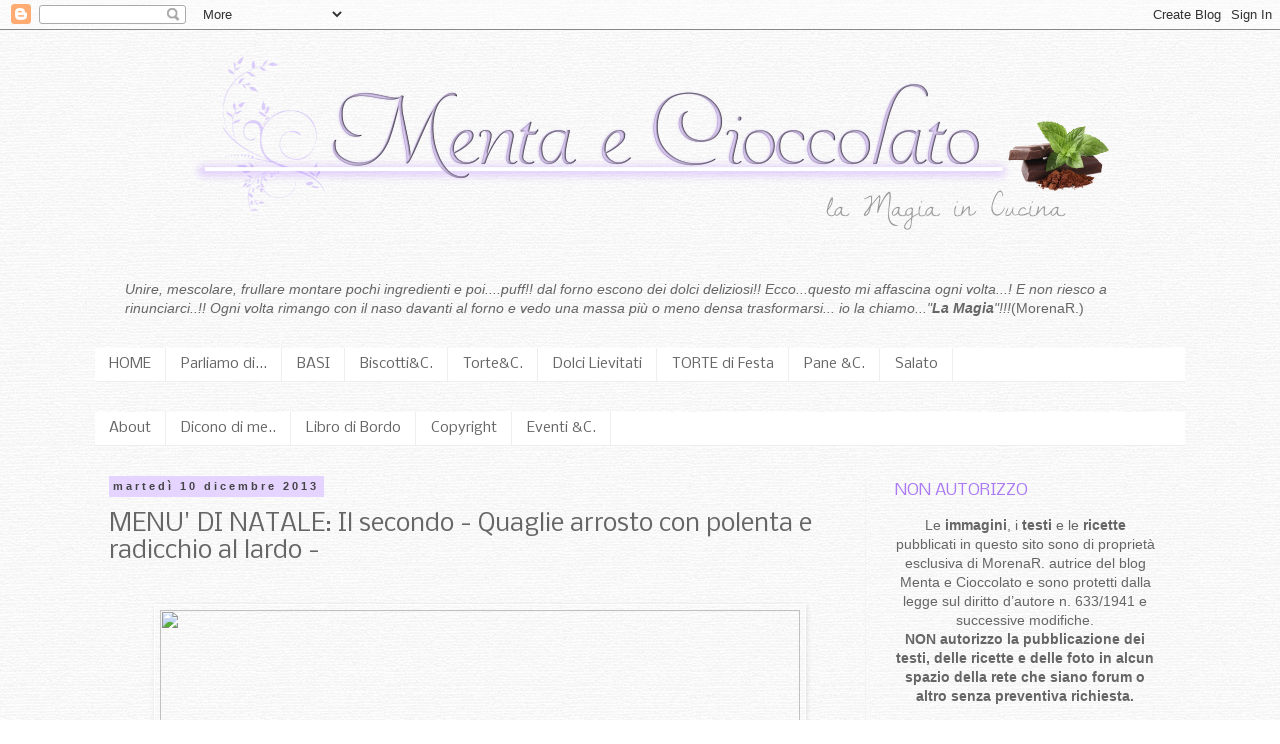

--- FILE ---
content_type: text/html; charset=UTF-8
request_url: https://www.mentaecioccolato.com/2013/12/menu-di-natale-il-secondo-quaglie.html
body_size: 27676
content:
<!DOCTYPE html>
<html class='v2' dir='ltr' xmlns='http://www.w3.org/1999/xhtml' xmlns:b='http://www.google.com/2005/gml/b' xmlns:data='http://www.google.com/2005/gml/data' xmlns:expr='http://www.google.com/2005/gml/expr'>
<head>
<link href='https://www.blogger.com/static/v1/widgets/335934321-css_bundle_v2.css' rel='stylesheet' type='text/css'/>
<meta content='width=1100' name='viewport'/>
<meta content='text/html; charset=UTF-8' http-equiv='Content-Type'/>
<meta content='blogger' name='generator'/>
<link href='https://www.mentaecioccolato.com/favicon.ico' rel='icon' type='image/x-icon'/>
<link href='https://www.mentaecioccolato.com/2013/12/menu-di-natale-il-secondo-quaglie.html' rel='canonical'/>
<link rel="alternate" type="application/atom+xml" title="Menta e Cioccolato - Atom" href="https://www.mentaecioccolato.com/feeds/posts/default" />
<link rel="alternate" type="application/rss+xml" title="Menta e Cioccolato - RSS" href="https://www.mentaecioccolato.com/feeds/posts/default?alt=rss" />
<link rel="service.post" type="application/atom+xml" title="Menta e Cioccolato - Atom" href="https://www.blogger.com/feeds/5207167250542957566/posts/default" />

<link rel="alternate" type="application/atom+xml" title="Menta e Cioccolato - Atom" href="https://www.mentaecioccolato.com/feeds/7634320856482575175/comments/default" />
<!--Can't find substitution for tag [blog.ieCssRetrofitLinks]-->
<link href='https://farm3.staticflickr.com/2875/11306457746_216b3f9a0c_b.jpg' rel='image_src'/>
<meta content='Quaglie arrosto con polenta e radicchio al lardo' name='description'/>
<meta content='https://www.mentaecioccolato.com/2013/12/menu-di-natale-il-secondo-quaglie.html' property='og:url'/>
<meta content='MENU&#39; DI NATALE: Il secondo - Quaglie arrosto con polenta e radicchio al lardo - ' property='og:title'/>
<meta content='Quaglie arrosto con polenta e radicchio al lardo' property='og:description'/>
<meta content='https://lh3.googleusercontent.com/blogger_img_proxy/AEn0k_t3GGXQC9u3OeDVwX9xFEZFCqGa7UK4yKOYSiYncUxFvozy2qRnUm9rvUNCrNKqvlKHRbcqczCVw_AgAvZ0PjnM8vSnHN1IKkFngRBCU0PRK9bB1U5ljlqdse3wh5YrIvh148c=w1200-h630-p-k-no-nu' property='og:image'/>
<title>Menta e Cioccolato: MENU' DI NATALE: Il secondo - Quaglie arrosto con polenta e radicchio al lardo - </title>
<style type='text/css'>@font-face{font-family:'Nobile';font-style:normal;font-weight:400;font-display:swap;src:url(//fonts.gstatic.com/s/nobile/v19/m8JTjflSeaOVl1iGXa3WWrZNblOD.woff2)format('woff2');unicode-range:U+0301,U+0400-045F,U+0490-0491,U+04B0-04B1,U+2116;}@font-face{font-family:'Nobile';font-style:normal;font-weight:400;font-display:swap;src:url(//fonts.gstatic.com/s/nobile/v19/m8JTjflSeaOVl1iGV63WWrZNblOD.woff2)format('woff2');unicode-range:U+0100-02BA,U+02BD-02C5,U+02C7-02CC,U+02CE-02D7,U+02DD-02FF,U+0304,U+0308,U+0329,U+1D00-1DBF,U+1E00-1E9F,U+1EF2-1EFF,U+2020,U+20A0-20AB,U+20AD-20C0,U+2113,U+2C60-2C7F,U+A720-A7FF;}@font-face{font-family:'Nobile';font-style:normal;font-weight:400;font-display:swap;src:url(//fonts.gstatic.com/s/nobile/v19/m8JTjflSeaOVl1iGWa3WWrZNbg.woff2)format('woff2');unicode-range:U+0000-00FF,U+0131,U+0152-0153,U+02BB-02BC,U+02C6,U+02DA,U+02DC,U+0304,U+0308,U+0329,U+2000-206F,U+20AC,U+2122,U+2191,U+2193,U+2212,U+2215,U+FEFF,U+FFFD;}</style>
<style id='page-skin-1' type='text/css'><!--
/*
-----------------------------------------------
Blogger Template Style
Name:     Simple
Designer: Blogger
URL:      www.blogger.com
----------------------------------------------- */
/* Content
----------------------------------------------- */
body {
font: normal normal 14px 'Trebuchet MS', Trebuchet, Verdana, sans-serif;
color: #666666;
background: transparent url(//2.bp.blogspot.com/-Km8z6LZR48U/VCE__K3W9sI/AAAAAAAAIdE/dfqourdA4io/s0/sfondopiccolo.jpg) repeat scroll top left;
padding: 0 0 0 0;
}
html body .region-inner {
min-width: 0;
max-width: 100%;
width: auto;
}
h2 {
font-size: 22px;
}
a:link {
text-decoration:none;
color: #ab7af4;
}
a:visited {
text-decoration:none;
color: #888888;
}
a:hover {
text-decoration:underline;
color: #8832ff;
}
.body-fauxcolumn-outer .fauxcolumn-inner {
background: transparent none repeat scroll top left;
_background-image: none;
}
.body-fauxcolumn-outer .cap-top {
position: absolute;
z-index: 1;
height: 400px;
width: 100%;
}
.body-fauxcolumn-outer .cap-top .cap-left {
width: 100%;
background: transparent none repeat-x scroll top left;
_background-image: none;
}
.content-outer {
-moz-box-shadow: 0 0 0 rgba(0, 0, 0, .15);
-webkit-box-shadow: 0 0 0 rgba(0, 0, 0, .15);
-goog-ms-box-shadow: 0 0 0 #333333;
box-shadow: 0 0 0 rgba(0, 0, 0, .15);
margin-bottom: 1px;
}
.content-inner {
padding: 10px 40px;
}
.content-inner {
background-color: transparent;
}
/* Header
----------------------------------------------- */
.header-outer {
background: transparent none repeat-x scroll 0 -400px;
_background-image: none;
}
.Header h1 {
font: normal normal 40px 'Trebuchet MS',Trebuchet,Verdana,sans-serif;
color: #000000;
text-shadow: 0 0 0 rgba(0, 0, 0, .2);
}
.Header h1 a {
color: #000000;
}
.Header .description {
font-size: 18px;
color: #000000;
}
.header-inner .Header .titlewrapper {
padding: 22px 0;
}
.header-inner .Header .descriptionwrapper {
padding: 0 0;
}
/* Tabs
----------------------------------------------- */
.tabs-inner .section:first-child {
border-top: 0 solid #eeeeee;
}
.tabs-inner .section:first-child ul {
margin-top: -1px;
border-top: 1px solid #eeeeee;
border-left: 1px solid #eeeeee;
border-right: 1px solid #eeeeee;
}
.tabs-inner .widget ul {
background: #ffffff none repeat-x scroll 0 -800px;
_background-image: none;
border-bottom: 1px solid #eeeeee;
margin-top: 0;
margin-left: -30px;
margin-right: -30px;
}
.tabs-inner .widget li a {
display: inline-block;
padding: .6em 1em;
font: normal normal 14px Nobile;
color: #666666;
border-left: 1px solid transparent;
border-right: 1px solid #eeeeee;
}
.tabs-inner .widget li:first-child a {
border-left: none;
}
.tabs-inner .widget li.selected a, .tabs-inner .widget li a:hover {
color: #000000;
background-color: #eeeeee;
text-decoration: none;
}
/* Columns
----------------------------------------------- */
.main-outer {
border-top: 0 solid #f3f3f3;
}
.fauxcolumn-left-outer .fauxcolumn-inner {
border-right: 1px solid #f3f3f3;
}
.fauxcolumn-right-outer .fauxcolumn-inner {
border-left: 1px solid #f3f3f3;
}
/* Headings
----------------------------------------------- */
div.widget > h2,
div.widget h2.title {
margin: 0 0 1em 0;
font: normal normal 16px Nobile;
color: #ab7af4;
}
/* Widgets
----------------------------------------------- */
.widget .zippy {
color: #863df4;
text-shadow: 2px 2px 1px rgba(0, 0, 0, .1);
}
.widget .popular-posts ul {
list-style: none;
}
/* Posts
----------------------------------------------- */
h2.date-header {
font: normal bold 11px Arial, Tahoma, Helvetica, FreeSans, sans-serif;
}
.date-header span {
background-color: #e5d4ff;
color: #444444;
padding: 0.4em;
letter-spacing: 3px;
margin: inherit;
}
.main-inner {
padding-top: 35px;
padding-bottom: 65px;
}
.main-inner .column-center-inner {
padding: 0 0;
}
.main-inner .column-center-inner .section {
margin: 0 1em;
}
.post {
margin: 0 0 45px 0;
}
h3.post-title, .comments h4 {
font: normal normal 24px Nobile;
margin: .75em 0 0;
}
.post-body {
font-size: 110%;
line-height: 1.4;
position: relative;
}
.post-body img, .post-body .tr-caption-container, .Profile img, .Image img,
.BlogList .item-thumbnail img {
padding: 2px;
background: transparent;
border: 1px solid #ffffff;
-moz-box-shadow: 1px 1px 5px rgba(0, 0, 0, .1);
-webkit-box-shadow: 1px 1px 5px rgba(0, 0, 0, .1);
box-shadow: 1px 1px 5px rgba(0, 0, 0, .1);
}
.post-body img, .post-body .tr-caption-container {
padding: 5px;
}
.post-body .tr-caption-container {
color: #666666;
}
.post-body .tr-caption-container img {
padding: 0;
background: transparent;
border: none;
-moz-box-shadow: 0 0 0 rgba(0, 0, 0, .1);
-webkit-box-shadow: 0 0 0 rgba(0, 0, 0, .1);
box-shadow: 0 0 0 rgba(0, 0, 0, .1);
}
.post-header {
margin: 0 0 1.5em;
line-height: 1.6;
font-size: 90%;
}
.post-footer {
margin: 20px -2px 0;
padding: 5px 10px;
color: #666666;
background-color: #eeeeee;
border-bottom: 1px solid #eeeeee;
line-height: 1.6;
font-size: 90%;
}
#comments .comment-author {
padding-top: 1.5em;
border-top: 1px solid #f3f3f3;
background-position: 0 1.5em;
}
#comments .comment-author:first-child {
padding-top: 0;
border-top: none;
}
.avatar-image-container {
margin: .2em 0 0;
}
#comments .avatar-image-container img {
border: 1px solid #ffffff;
}
/* Comments
----------------------------------------------- */
.comments .comments-content .icon.blog-author {
background-repeat: no-repeat;
background-image: url([data-uri]);
}
.comments .comments-content .loadmore a {
border-top: 1px solid #863df4;
border-bottom: 1px solid #863df4;
}
.comments .comment-thread.inline-thread {
background-color: #eeeeee;
}
.comments .continue {
border-top: 2px solid #863df4;
}
/* Accents
---------------------------------------------- */
.section-columns td.columns-cell {
border-left: 1px solid #f3f3f3;
}
.blog-pager {
background: transparent url(//www.blogblog.com/1kt/simple/paging_dot.png) repeat-x scroll top center;
}
.blog-pager-older-link, .home-link,
.blog-pager-newer-link {
background-color: transparent;
padding: 5px;
}
.footer-outer {
border-top: 1px dashed #bbbbbb;
}
/* Mobile
----------------------------------------------- */
body.mobile  {
background-size: auto;
}
.mobile .body-fauxcolumn-outer {
background: transparent none repeat scroll top left;
}
.mobile .body-fauxcolumn-outer .cap-top {
background-size: 100% auto;
}
.mobile .content-outer {
-webkit-box-shadow: 0 0 3px rgba(0, 0, 0, .15);
box-shadow: 0 0 3px rgba(0, 0, 0, .15);
}
.mobile .tabs-inner .widget ul {
margin-left: 0;
margin-right: 0;
}
.mobile .post {
margin: 0;
}
.mobile .main-inner .column-center-inner .section {
margin: 0;
}
.mobile .date-header span {
padding: 0.1em 10px;
margin: 0 -10px;
}
.mobile h3.post-title {
margin: 0;
}
.mobile .blog-pager {
background: transparent none no-repeat scroll top center;
}
.mobile .footer-outer {
border-top: none;
}
.mobile .main-inner, .mobile .footer-inner {
background-color: transparent;
}
.mobile-index-contents {
color: #666666;
}
.mobile-link-button {
background-color: #ab7af4;
}
.mobile-link-button a:link, .mobile-link-button a:visited {
color: #ffffff;
}
.mobile .tabs-inner .section:first-child {
border-top: none;
}
.mobile .tabs-inner .PageList .widget-content {
background-color: #eeeeee;
color: #000000;
border-top: 1px solid #eeeeee;
border-bottom: 1px solid #eeeeee;
}
.mobile .tabs-inner .PageList .widget-content .pagelist-arrow {
border-left: 1px solid #eeeeee;
}
#Header1_headerimg {
display: block;
margin-left: auto;
margin-right: auto;
}
--></style>
<style id='template-skin-1' type='text/css'><!--
body {
min-width: 1170px;
}
.content-outer, .content-fauxcolumn-outer, .region-inner {
min-width: 1170px;
max-width: 1170px;
_width: 1170px;
}
.main-inner .columns {
padding-left: 0px;
padding-right: 320px;
}
.main-inner .fauxcolumn-center-outer {
left: 0px;
right: 320px;
/* IE6 does not respect left and right together */
_width: expression(this.parentNode.offsetWidth -
parseInt("0px") -
parseInt("320px") + 'px');
}
.main-inner .fauxcolumn-left-outer {
width: 0px;
}
.main-inner .fauxcolumn-right-outer {
width: 320px;
}
.main-inner .column-left-outer {
width: 0px;
right: 100%;
margin-left: -0px;
}
.main-inner .column-right-outer {
width: 320px;
margin-right: -320px;
}
#layout {
min-width: 0;
}
#layout .content-outer {
min-width: 0;
width: 800px;
}
#layout .region-inner {
min-width: 0;
width: auto;
}
--></style>
<script type='text/javascript'>
        (function(i,s,o,g,r,a,m){i['GoogleAnalyticsObject']=r;i[r]=i[r]||function(){
        (i[r].q=i[r].q||[]).push(arguments)},i[r].l=1*new Date();a=s.createElement(o),
        m=s.getElementsByTagName(o)[0];a.async=1;a.src=g;m.parentNode.insertBefore(a,m)
        })(window,document,'script','https://www.google-analytics.com/analytics.js','ga');
        ga('create', 'UA-33993351-1', 'auto', 'blogger');
        ga('blogger.send', 'pageview');
      </script>
<link href='https://www.blogger.com/dyn-css/authorization.css?targetBlogID=5207167250542957566&amp;zx=2a19ea4c-2edc-417d-a2dc-d1e82ca0051b' media='none' onload='if(media!=&#39;all&#39;)media=&#39;all&#39;' rel='stylesheet'/><noscript><link href='https://www.blogger.com/dyn-css/authorization.css?targetBlogID=5207167250542957566&amp;zx=2a19ea4c-2edc-417d-a2dc-d1e82ca0051b' rel='stylesheet'/></noscript>
<meta name='google-adsense-platform-account' content='ca-host-pub-1556223355139109'/>
<meta name='google-adsense-platform-domain' content='blogspot.com'/>

<!-- data-ad-client=ca-pub-0445268717161337 -->

<link rel="stylesheet" href="https://fonts.googleapis.com/css2?display=swap&family=Dancing+Script&family=Architects+Daughter"></head>
<body class='loading variant-simplysimple'>
<div class='navbar section' id='navbar'><div class='widget Navbar' data-version='1' id='Navbar1'><script type="text/javascript">
    function setAttributeOnload(object, attribute, val) {
      if(window.addEventListener) {
        window.addEventListener('load',
          function(){ object[attribute] = val; }, false);
      } else {
        window.attachEvent('onload', function(){ object[attribute] = val; });
      }
    }
  </script>
<div id="navbar-iframe-container"></div>
<script type="text/javascript" src="https://apis.google.com/js/platform.js"></script>
<script type="text/javascript">
      gapi.load("gapi.iframes:gapi.iframes.style.bubble", function() {
        if (gapi.iframes && gapi.iframes.getContext) {
          gapi.iframes.getContext().openChild({
              url: 'https://www.blogger.com/navbar/5207167250542957566?po\x3d7634320856482575175\x26origin\x3dhttps://www.mentaecioccolato.com',
              where: document.getElementById("navbar-iframe-container"),
              id: "navbar-iframe"
          });
        }
      });
    </script><script type="text/javascript">
(function() {
var script = document.createElement('script');
script.type = 'text/javascript';
script.src = '//pagead2.googlesyndication.com/pagead/js/google_top_exp.js';
var head = document.getElementsByTagName('head')[0];
if (head) {
head.appendChild(script);
}})();
</script>
</div></div>
<div class='body-fauxcolumns'>
<div class='fauxcolumn-outer body-fauxcolumn-outer'>
<div class='cap-top'>
<div class='cap-left'></div>
<div class='cap-right'></div>
</div>
<div class='fauxborder-left'>
<div class='fauxborder-right'></div>
<div class='fauxcolumn-inner'>
</div>
</div>
<div class='cap-bottom'>
<div class='cap-left'></div>
<div class='cap-right'></div>
</div>
</div>
</div>
<div class='content'>
<div class='content-fauxcolumns'>
<div class='fauxcolumn-outer content-fauxcolumn-outer'>
<div class='cap-top'>
<div class='cap-left'></div>
<div class='cap-right'></div>
</div>
<div class='fauxborder-left'>
<div class='fauxborder-right'></div>
<div class='fauxcolumn-inner'>
</div>
</div>
<div class='cap-bottom'>
<div class='cap-left'></div>
<div class='cap-right'></div>
</div>
</div>
</div>
<div class='content-outer'>
<div class='content-cap-top cap-top'>
<div class='cap-left'></div>
<div class='cap-right'></div>
</div>
<div class='fauxborder-left content-fauxborder-left'>
<div class='fauxborder-right content-fauxborder-right'></div>
<div class='content-inner'>
<header>
<div class='header-outer'>
<div class='header-cap-top cap-top'>
<div class='cap-left'></div>
<div class='cap-right'></div>
</div>
<div class='fauxborder-left header-fauxborder-left'>
<div class='fauxborder-right header-fauxborder-right'></div>
<div class='region-inner header-inner'>
<div class='header section' id='header'><div class='widget Header' data-version='1' id='Header1'>
<div id='header-inner'>
<a href='https://www.mentaecioccolato.com/' style='display: block'>
<img alt='Menta e Cioccolato' height='210px; ' id='Header1_headerimg' src='https://blogger.googleusercontent.com/img/b/R29vZ2xl/AVvXsEh129q5skxZWQMOfG76rAnMajYYQfahxRiEeUvEJ4M1k-SKRpEnwuVmCUPx9IEmsxEEPY_uXQctqjUgwdDvz35WQVDUnqY8J8RBvzzH6W7us9BIlV9Vcw7Xm2MwltVGcFvr5gzVgZuAS2k/s1600/logo_elegant_5.png' style='display: block' width='1054px; '/>
</a>
</div>
</div></div>
</div>
</div>
<div class='header-cap-bottom cap-bottom'>
<div class='cap-left'></div>
<div class='cap-right'></div>
</div>
</div>
</header>
<div class='tabs-outer'>
<div class='tabs-cap-top cap-top'>
<div class='cap-left'></div>
<div class='cap-right'></div>
</div>
<div class='fauxborder-left tabs-fauxborder-left'>
<div class='fauxborder-right tabs-fauxborder-right'></div>
<div class='region-inner tabs-inner'>
<div class='tabs no-items section' id='crosscol'></div>
<div class='tabs section' id='crosscol-overflow'><div class='widget Text' data-version='1' id='Text2'>
<h2 class='title'>"LA MAGIA"</h2>
<div class='widget-content'>
<span><span style="color: rgb(102, 102, 102);" class="Apple-style-span"><i>Unire, mescolare, frullare montare pochi ingredienti e poi....puff!! dal forno escono dei dolci deliziosi!! Ecco...questo mi affascina ogni volta...! E non riesco a rinunciarci..!! Ogni volta rimango con il naso davanti al forno e vedo una massa più o meno densa trasformarsi... io la chiamo..."</i></span><span><strong><span style="color: rgb(102, 102, 102);" class="Apple-style-span"><i>La Magia</i></span></strong></span><span style="color: rgb(102, 102, 102);" class="Apple-style-span"><i>"!!!</i></span></span>(MorenaR.)<br/>
</div>
<div class='clear'></div>
</div><div class='widget PageList' data-version='1' id='PageList1'>
<h2>Pagine</h2>
<div class='widget-content'>
<ul>
<li>
<a href='https://www.mentaecioccolato.com/'>HOME</a>
</li>
<li>
<a href='https://www.mentaecioccolato.com/p/parliamo-di.html'>Parliamo di...</a>
</li>
<li>
<a href='https://www.mentaecioccolato.com/p/basicremesalse.html'>BASI</a>
</li>
<li>
<a href='https://www.mentaecioccolato.com/p/biscotti-e-pasticceria.html'>Biscotti&amp;C.</a>
</li>
<li>
<a href='https://www.mentaecioccolato.com/p/tortedessertdolci-freddi.html'>Torte&amp;C.</a>
</li>
<li>
<a href='https://www.mentaecioccolato.com/p/lievitati-dolci-e-salati.html'>Dolci Lievitati</a>
</li>
<li>
<a href='https://www.mentaecioccolato.com/p/blog-page.html'>TORTE di Festa</a>
</li>
<li>
<a href='https://www.mentaecioccolato.com/p/pane-ed-affini-baguettes-bastoncini-al.html'>Pane &amp;C.</a>
</li>
<li>
<a href='https://www.mentaecioccolato.com/p/salato.html'>Salato</a>
</li>
</ul>
<div class='clear'></div>
</div>
</div><div class='widget PageList' data-version='1' id='PageList2'>
<h2>Pagine 2</h2>
<div class='widget-content'>
<ul>
<li>
<a href='https://www.mentaecioccolato.com/p/chi-sono.html'>About</a>
</li>
<li>
<a href='https://www.mentaecioccolato.com/p/dicono-di-me.html'>Dicono di me..</a>
</li>
<li>
<a href='https://www.mentaecioccolato.com/p/libro-di-bordo.html'>Libro di Bordo</a>
</li>
<li>
<a href='https://www.mentaecioccolato.com/p/copyright.html'>Copyright</a>
</li>
<li>
<a href='https://www.mentaecioccolato.com/p/blog-page_11.html'>Eventi &amp;C.</a>
</li>
</ul>
<div class='clear'></div>
</div>
</div></div>
</div>
</div>
<div class='tabs-cap-bottom cap-bottom'>
<div class='cap-left'></div>
<div class='cap-right'></div>
</div>
</div>
<div class='main-outer'>
<div class='main-cap-top cap-top'>
<div class='cap-left'></div>
<div class='cap-right'></div>
</div>
<div class='fauxborder-left main-fauxborder-left'>
<div class='fauxborder-right main-fauxborder-right'></div>
<div class='region-inner main-inner'>
<div class='columns fauxcolumns'>
<div class='fauxcolumn-outer fauxcolumn-center-outer'>
<div class='cap-top'>
<div class='cap-left'></div>
<div class='cap-right'></div>
</div>
<div class='fauxborder-left'>
<div class='fauxborder-right'></div>
<div class='fauxcolumn-inner'>
</div>
</div>
<div class='cap-bottom'>
<div class='cap-left'></div>
<div class='cap-right'></div>
</div>
</div>
<div class='fauxcolumn-outer fauxcolumn-left-outer'>
<div class='cap-top'>
<div class='cap-left'></div>
<div class='cap-right'></div>
</div>
<div class='fauxborder-left'>
<div class='fauxborder-right'></div>
<div class='fauxcolumn-inner'>
</div>
</div>
<div class='cap-bottom'>
<div class='cap-left'></div>
<div class='cap-right'></div>
</div>
</div>
<div class='fauxcolumn-outer fauxcolumn-right-outer'>
<div class='cap-top'>
<div class='cap-left'></div>
<div class='cap-right'></div>
</div>
<div class='fauxborder-left'>
<div class='fauxborder-right'></div>
<div class='fauxcolumn-inner'>
</div>
</div>
<div class='cap-bottom'>
<div class='cap-left'></div>
<div class='cap-right'></div>
</div>
</div>
<!-- corrects IE6 width calculation -->
<div class='columns-inner'>
<div class='column-center-outer'>
<div class='column-center-inner'>
<div class='main section' id='main'><div class='widget Blog' data-version='1' id='Blog1'>
<div class='blog-posts hfeed'>

          <div class="date-outer">
        
<h2 class='date-header'><span>martedì 10 dicembre 2013</span></h2>

          <div class="date-posts">
        
<div class='post-outer'>
<div class='post hentry' itemprop='blogPost' itemscope='itemscope' itemtype='http://schema.org/BlogPosting'>
<meta content='https://farm3.staticflickr.com/2875/11306457746_216b3f9a0c_b.jpg' itemprop='image_url'/>
<meta content='5207167250542957566' itemprop='blogId'/>
<meta content='7634320856482575175' itemprop='postId'/>
<a name='7634320856482575175'></a>
<h3 class='post-title entry-title' itemprop='name'>
MENU' DI NATALE: Il secondo - Quaglie arrosto con polenta e radicchio al lardo - 
</h3>
<div class='post-header'>
<div class='post-header-line-1'></div>
</div>
<div class='post-body entry-content' id='post-body-7634320856482575175' itemprop='articleBody'>
<br />
<div class="separator" style="clear: both; text-align: center;">
<a href="https://farm3.staticflickr.com/2875/11306457746_216b3f9a0c_b.jpg" imageanchor="1" style="margin-left: 1em; margin-right: 1em;"><img border="0" height="426" src="https://farm3.staticflickr.com/2875/11306457746_216b3f9a0c_b.jpg" width="640" /></a></div>
<br />
Eccoci qui con un'altra portata per il Menù di Natale, Il secondo.<br />
Per rimanere in tema e per contenere il costo anche questa volta ho preparato delle quaglie. Cotte in pentola in modo semplicissimo con un gusto finale molto piacevole e senza particolari aromi invadenti. Potete trovarle tranquillamente in macelleria, fatele pulire così il tempo di preparazione sarà ancora più veloce.<br />
<br />
<a name="more"></a>Le ho servite con quadretti di polenta gligliati e con del radicchio da campo da insalta condito con il lardo. Vi suona nuova questa cosa? Qui da noi invece si usa specialmente in inverno. A volte si sostituisce con il Tastasale rosolato in padella. Per il lardo invece bisogna batterlo pazientemente, ripiegarlo e ribatterlo fin che si ammorbidisce. Infine si fa sciogliere in padella a fuoco basso e si versa caldo sul radicchio. Assolutamente sfizioso! <br />
<br />
In foto vedete 2 dei prodotti <span style="color: lime;">Gio' Style</span>: Un simpatico <span style="color: lime;">PORTATOVAGLIOLI</span> della <a href="http://www.giostyle.com/in-casa/forme" rel="nofollow"><span style="color: red;">Linea ForMe</span></a> ed i <span style="color: lime;">POSAMESTOLI</span> pratici e colorati da tenere sempre vicini mentre cucinate.<br />
Come in tutti i prodotti trovate tutta una serie di colori che sicuramente comprenderà quello più adatto alla vostra cucina.<br />
Andate a visitare il sito perchè troverete tanti prodotti utili per il tempo libero e per la vita in casa e fuori casa. Non dimenticate di tenervi aggiornati iscrivendovi alla Newsletter così non vi scapperà nessuna novità..<br />
<br />
Questa è la mia proposta per un secondo poco costoso, a casa mia si fanno spesso in questo modo e se le trovassi anche nel pranzo di Natale non mi dispiacerebbe affatto! <br />
<br />
<div class="separator" style="clear: both; text-align: center;">
<a href="http://farm3.staticflickr.com/2838/11306883865_1505d3712d_c.jpg" imageanchor="1" style="margin-left: 1em; margin-right: 1em;"><img border="0" height="640" src="https://lh3.googleusercontent.com/blogger_img_proxy/AEn0k_sfCmeP0NZru_NW0t00n7cy9FlwyISS_QuCpdJl9-6geD8iu-kl8D4chRkt10MqT9L08E44NG4BZegiM_06pN45hDiiA1gzHQaY8GcKZQIl00xhoS5n2HsOfV13mLgmyPKoDw=s0-d" width="462"></a></div>
<br />
<div style="text-align: center;">
<span style="color: #3d85c6; font-size: x-large;">QUAGLIE ARROSTO CON POLENTA E RADICCHIO AL LARDO</span></div>
<br />
<!--[if gte mso 9]><xml>
 <w:WordDocument>
  <w:View>Normal</w:View>
  <w:Zoom>0</w:Zoom>
  <w:TrackMoves/>
  <w:TrackFormatting/>
  <w:HyphenationZone>14</w:HyphenationZone>
  <w:PunctuationKerning/>
  <w:ValidateAgainstSchemas/>
  <w:SaveIfXMLInvalid>false</w:SaveIfXMLInvalid>
  <w:IgnoreMixedContent>false</w:IgnoreMixedContent>
  <w:AlwaysShowPlaceholderText>false</w:AlwaysShowPlaceholderText>
  <w:DoNotPromoteQF/>
  <w:LidThemeOther>IT</w:LidThemeOther>
  <w:LidThemeAsian>X-NONE</w:LidThemeAsian>
  <w:LidThemeComplexScript>X-NONE</w:LidThemeComplexScript>
  <w:Compatibility>
   <w:BreakWrappedTables/>
   <w:SnapToGridInCell/>
   <w:WrapTextWithPunct/>
   <w:UseAsianBreakRules/>
   <w:DontGrowAutofit/>
   <w:SplitPgBreakAndParaMark/>
   <w:EnableOpenTypeKerning/>
   <w:DontFlipMirrorIndents/>
   <w:OverrideTableStyleHps/>
  </w:Compatibility>
  <m:mathPr>
   <m:mathFont m:val="Cambria Math"/>
   <m:brkBin m:val="before"/>
   <m:brkBinSub m:val="&#45;-"/>
   <m:smallFrac m:val="off"/>
   <m:dispDef/>
   <m:lMargin m:val="0"/>
   <m:rMargin m:val="0"/>
   <m:defJc m:val="centerGroup"/>
   <m:wrapIndent m:val="1440"/>
   <m:intLim m:val="subSup"/>
   <m:naryLim m:val="undOvr"/>
  </m:mathPr></w:WordDocument>
</xml><![endif]--><!--[if gte mso 9]><xml>
 <w:LatentStyles DefLockedState="false" DefUnhideWhenUsed="true"
  DefSemiHidden="true" DefQFormat="false" DefPriority="99"
  LatentStyleCount="267">
  <w:LsdException Locked="false" Priority="0" SemiHidden="false"
   UnhideWhenUsed="false" QFormat="true" Name="Normal"/>
  <w:LsdException Locked="false" Priority="9" SemiHidden="false"
   UnhideWhenUsed="false" QFormat="true" Name="heading 1"/>
  <w:LsdException Locked="false" Priority="9" QFormat="true" Name="heading 2"/>
  <w:LsdException Locked="false" Priority="9" QFormat="true" Name="heading 3"/>
  <w:LsdException Locked="false" Priority="9" QFormat="true" Name="heading 4"/>
  <w:LsdException Locked="false" Priority="9" QFormat="true" Name="heading 5"/>
  <w:LsdException Locked="false" Priority="9" QFormat="true" Name="heading 6"/>
  <w:LsdException Locked="false" Priority="9" QFormat="true" Name="heading 7"/>
  <w:LsdException Locked="false" Priority="9" QFormat="true" Name="heading 8"/>
  <w:LsdException Locked="false" Priority="9" QFormat="true" Name="heading 9"/>
  <w:LsdException Locked="false" Priority="39" Name="toc 1"/>
  <w:LsdException Locked="false" Priority="39" Name="toc 2"/>
  <w:LsdException Locked="false" Priority="39" Name="toc 3"/>
  <w:LsdException Locked="false" Priority="39" Name="toc 4"/>
  <w:LsdException Locked="false" Priority="39" Name="toc 5"/>
  <w:LsdException Locked="false" Priority="39" Name="toc 6"/>
  <w:LsdException Locked="false" Priority="39" Name="toc 7"/>
  <w:LsdException Locked="false" Priority="39" Name="toc 8"/>
  <w:LsdException Locked="false" Priority="39" Name="toc 9"/>
  <w:LsdException Locked="false" Priority="35" QFormat="true" Name="caption"/>
  <w:LsdException Locked="false" Priority="10" SemiHidden="false"
   UnhideWhenUsed="false" QFormat="true" Name="Title"/>
  <w:LsdException Locked="false" Priority="1" Name="Default Paragraph Font"/>
  <w:LsdException Locked="false" Priority="11" SemiHidden="false"
   UnhideWhenUsed="false" QFormat="true" Name="Subtitle"/>
  <w:LsdException Locked="false" Priority="22" SemiHidden="false"
   UnhideWhenUsed="false" QFormat="true" Name="Strong"/>
  <w:LsdException Locked="false" Priority="20" SemiHidden="false"
   UnhideWhenUsed="false" QFormat="true" Name="Emphasis"/>
  <w:LsdException Locked="false" Priority="59" SemiHidden="false"
   UnhideWhenUsed="false" Name="Table Grid"/>
  <w:LsdException Locked="false" UnhideWhenUsed="false" Name="Placeholder Text"/>
  <w:LsdException Locked="false" Priority="1" SemiHidden="false"
   UnhideWhenUsed="false" QFormat="true" Name="No Spacing"/>
  <w:LsdException Locked="false" Priority="60" SemiHidden="false"
   UnhideWhenUsed="false" Name="Light Shading"/>
  <w:LsdException Locked="false" Priority="61" SemiHidden="false"
   UnhideWhenUsed="false" Name="Light List"/>
  <w:LsdException Locked="false" Priority="62" SemiHidden="false"
   UnhideWhenUsed="false" Name="Light Grid"/>
  <w:LsdException Locked="false" Priority="63" SemiHidden="false"
   UnhideWhenUsed="false" Name="Medium Shading 1"/>
  <w:LsdException Locked="false" Priority="64" SemiHidden="false"
   UnhideWhenUsed="false" Name="Medium Shading 2"/>
  <w:LsdException Locked="false" Priority="65" SemiHidden="false"
   UnhideWhenUsed="false" Name="Medium List 1"/>
  <w:LsdException Locked="false" Priority="66" SemiHidden="false"
   UnhideWhenUsed="false" Name="Medium List 2"/>
  <w:LsdException Locked="false" Priority="67" SemiHidden="false"
   UnhideWhenUsed="false" Name="Medium Grid 1"/>
  <w:LsdException Locked="false" Priority="68" SemiHidden="false"
   UnhideWhenUsed="false" Name="Medium Grid 2"/>
  <w:LsdException Locked="false" Priority="69" SemiHidden="false"
   UnhideWhenUsed="false" Name="Medium Grid 3"/>
  <w:LsdException Locked="false" Priority="70" SemiHidden="false"
   UnhideWhenUsed="false" Name="Dark List"/>
  <w:LsdException Locked="false" Priority="71" SemiHidden="false"
   UnhideWhenUsed="false" Name="Colorful Shading"/>
  <w:LsdException Locked="false" Priority="72" SemiHidden="false"
   UnhideWhenUsed="false" Name="Colorful List"/>
  <w:LsdException Locked="false" Priority="73" SemiHidden="false"
   UnhideWhenUsed="false" Name="Colorful Grid"/>
  <w:LsdException Locked="false" Priority="60" SemiHidden="false"
   UnhideWhenUsed="false" Name="Light Shading Accent 1"/>
  <w:LsdException Locked="false" Priority="61" SemiHidden="false"
   UnhideWhenUsed="false" Name="Light List Accent 1"/>
  <w:LsdException Locked="false" Priority="62" SemiHidden="false"
   UnhideWhenUsed="false" Name="Light Grid Accent 1"/>
  <w:LsdException Locked="false" Priority="63" SemiHidden="false"
   UnhideWhenUsed="false" Name="Medium Shading 1 Accent 1"/>
  <w:LsdException Locked="false" Priority="64" SemiHidden="false"
   UnhideWhenUsed="false" Name="Medium Shading 2 Accent 1"/>
  <w:LsdException Locked="false" Priority="65" SemiHidden="false"
   UnhideWhenUsed="false" Name="Medium List 1 Accent 1"/>
  <w:LsdException Locked="false" UnhideWhenUsed="false" Name="Revision"/>
  <w:LsdException Locked="false" Priority="34" SemiHidden="false"
   UnhideWhenUsed="false" QFormat="true" Name="List Paragraph"/>
  <w:LsdException Locked="false" Priority="29" SemiHidden="false"
   UnhideWhenUsed="false" QFormat="true" Name="Quote"/>
  <w:LsdException Locked="false" Priority="30" SemiHidden="false"
   UnhideWhenUsed="false" QFormat="true" Name="Intense Quote"/>
  <w:LsdException Locked="false" Priority="66" SemiHidden="false"
   UnhideWhenUsed="false" Name="Medium List 2 Accent 1"/>
  <w:LsdException Locked="false" Priority="67" SemiHidden="false"
   UnhideWhenUsed="false" Name="Medium Grid 1 Accent 1"/>
  <w:LsdException Locked="false" Priority="68" SemiHidden="false"
   UnhideWhenUsed="false" Name="Medium Grid 2 Accent 1"/>
  <w:LsdException Locked="false" Priority="69" SemiHidden="false"
   UnhideWhenUsed="false" Name="Medium Grid 3 Accent 1"/>
  <w:LsdException Locked="false" Priority="70" SemiHidden="false"
   UnhideWhenUsed="false" Name="Dark List Accent 1"/>
  <w:LsdException Locked="false" Priority="71" SemiHidden="false"
   UnhideWhenUsed="false" Name="Colorful Shading Accent 1"/>
  <w:LsdException Locked="false" Priority="72" SemiHidden="false"
   UnhideWhenUsed="false" Name="Colorful List Accent 1"/>
  <w:LsdException Locked="false" Priority="73" SemiHidden="false"
   UnhideWhenUsed="false" Name="Colorful Grid Accent 1"/>
  <w:LsdException Locked="false" Priority="60" SemiHidden="false"
   UnhideWhenUsed="false" Name="Light Shading Accent 2"/>
  <w:LsdException Locked="false" Priority="61" SemiHidden="false"
   UnhideWhenUsed="false" Name="Light List Accent 2"/>
  <w:LsdException Locked="false" Priority="62" SemiHidden="false"
   UnhideWhenUsed="false" Name="Light Grid Accent 2"/>
  <w:LsdException Locked="false" Priority="63" SemiHidden="false"
   UnhideWhenUsed="false" Name="Medium Shading 1 Accent 2"/>
  <w:LsdException Locked="false" Priority="64" SemiHidden="false"
   UnhideWhenUsed="false" Name="Medium Shading 2 Accent 2"/>
  <w:LsdException Locked="false" Priority="65" SemiHidden="false"
   UnhideWhenUsed="false" Name="Medium List 1 Accent 2"/>
  <w:LsdException Locked="false" Priority="66" SemiHidden="false"
   UnhideWhenUsed="false" Name="Medium List 2 Accent 2"/>
  <w:LsdException Locked="false" Priority="67" SemiHidden="false"
   UnhideWhenUsed="false" Name="Medium Grid 1 Accent 2"/>
  <w:LsdException Locked="false" Priority="68" SemiHidden="false"
   UnhideWhenUsed="false" Name="Medium Grid 2 Accent 2"/>
  <w:LsdException Locked="false" Priority="69" SemiHidden="false"
   UnhideWhenUsed="false" Name="Medium Grid 3 Accent 2"/>
  <w:LsdException Locked="false" Priority="70" SemiHidden="false"
   UnhideWhenUsed="false" Name="Dark List Accent 2"/>
  <w:LsdException Locked="false" Priority="71" SemiHidden="false"
   UnhideWhenUsed="false" Name="Colorful Shading Accent 2"/>
  <w:LsdException Locked="false" Priority="72" SemiHidden="false"
   UnhideWhenUsed="false" Name="Colorful List Accent 2"/>
  <w:LsdException Locked="false" Priority="73" SemiHidden="false"
   UnhideWhenUsed="false" Name="Colorful Grid Accent 2"/>
  <w:LsdException Locked="false" Priority="60" SemiHidden="false"
   UnhideWhenUsed="false" Name="Light Shading Accent 3"/>
  <w:LsdException Locked="false" Priority="61" SemiHidden="false"
   UnhideWhenUsed="false" Name="Light List Accent 3"/>
  <w:LsdException Locked="false" Priority="62" SemiHidden="false"
   UnhideWhenUsed="false" Name="Light Grid Accent 3"/>
  <w:LsdException Locked="false" Priority="63" SemiHidden="false"
   UnhideWhenUsed="false" Name="Medium Shading 1 Accent 3"/>
  <w:LsdException Locked="false" Priority="64" SemiHidden="false"
   UnhideWhenUsed="false" Name="Medium Shading 2 Accent 3"/>
  <w:LsdException Locked="false" Priority="65" SemiHidden="false"
   UnhideWhenUsed="false" Name="Medium List 1 Accent 3"/>
  <w:LsdException Locked="false" Priority="66" SemiHidden="false"
   UnhideWhenUsed="false" Name="Medium List 2 Accent 3"/>
  <w:LsdException Locked="false" Priority="67" SemiHidden="false"
   UnhideWhenUsed="false" Name="Medium Grid 1 Accent 3"/>
  <w:LsdException Locked="false" Priority="68" SemiHidden="false"
   UnhideWhenUsed="false" Name="Medium Grid 2 Accent 3"/>
  <w:LsdException Locked="false" Priority="69" SemiHidden="false"
   UnhideWhenUsed="false" Name="Medium Grid 3 Accent 3"/>
  <w:LsdException Locked="false" Priority="70" SemiHidden="false"
   UnhideWhenUsed="false" Name="Dark List Accent 3"/>
  <w:LsdException Locked="false" Priority="71" SemiHidden="false"
   UnhideWhenUsed="false" Name="Colorful Shading Accent 3"/>
  <w:LsdException Locked="false" Priority="72" SemiHidden="false"
   UnhideWhenUsed="false" Name="Colorful List Accent 3"/>
  <w:LsdException Locked="false" Priority="73" SemiHidden="false"
   UnhideWhenUsed="false" Name="Colorful Grid Accent 3"/>
  <w:LsdException Locked="false" Priority="60" SemiHidden="false"
   UnhideWhenUsed="false" Name="Light Shading Accent 4"/>
  <w:LsdException Locked="false" Priority="61" SemiHidden="false"
   UnhideWhenUsed="false" Name="Light List Accent 4"/>
  <w:LsdException Locked="false" Priority="62" SemiHidden="false"
   UnhideWhenUsed="false" Name="Light Grid Accent 4"/>
  <w:LsdException Locked="false" Priority="63" SemiHidden="false"
   UnhideWhenUsed="false" Name="Medium Shading 1 Accent 4"/>
  <w:LsdException Locked="false" Priority="64" SemiHidden="false"
   UnhideWhenUsed="false" Name="Medium Shading 2 Accent 4"/>
  <w:LsdException Locked="false" Priority="65" SemiHidden="false"
   UnhideWhenUsed="false" Name="Medium List 1 Accent 4"/>
  <w:LsdException Locked="false" Priority="66" SemiHidden="false"
   UnhideWhenUsed="false" Name="Medium List 2 Accent 4"/>
  <w:LsdException Locked="false" Priority="67" SemiHidden="false"
   UnhideWhenUsed="false" Name="Medium Grid 1 Accent 4"/>
  <w:LsdException Locked="false" Priority="68" SemiHidden="false"
   UnhideWhenUsed="false" Name="Medium Grid 2 Accent 4"/>
  <w:LsdException Locked="false" Priority="69" SemiHidden="false"
   UnhideWhenUsed="false" Name="Medium Grid 3 Accent 4"/>
  <w:LsdException Locked="false" Priority="70" SemiHidden="false"
   UnhideWhenUsed="false" Name="Dark List Accent 4"/>
  <w:LsdException Locked="false" Priority="71" SemiHidden="false"
   UnhideWhenUsed="false" Name="Colorful Shading Accent 4"/>
  <w:LsdException Locked="false" Priority="72" SemiHidden="false"
   UnhideWhenUsed="false" Name="Colorful List Accent 4"/>
  <w:LsdException Locked="false" Priority="73" SemiHidden="false"
   UnhideWhenUsed="false" Name="Colorful Grid Accent 4"/>
  <w:LsdException Locked="false" Priority="60" SemiHidden="false"
   UnhideWhenUsed="false" Name="Light Shading Accent 5"/>
  <w:LsdException Locked="false" Priority="61" SemiHidden="false"
   UnhideWhenUsed="false" Name="Light List Accent 5"/>
  <w:LsdException Locked="false" Priority="62" SemiHidden="false"
   UnhideWhenUsed="false" Name="Light Grid Accent 5"/>
  <w:LsdException Locked="false" Priority="63" SemiHidden="false"
   UnhideWhenUsed="false" Name="Medium Shading 1 Accent 5"/>
  <w:LsdException Locked="false" Priority="64" SemiHidden="false"
   UnhideWhenUsed="false" Name="Medium Shading 2 Accent 5"/>
  <w:LsdException Locked="false" Priority="65" SemiHidden="false"
   UnhideWhenUsed="false" Name="Medium List 1 Accent 5"/>
  <w:LsdException Locked="false" Priority="66" SemiHidden="false"
   UnhideWhenUsed="false" Name="Medium List 2 Accent 5"/>
  <w:LsdException Locked="false" Priority="67" SemiHidden="false"
   UnhideWhenUsed="false" Name="Medium Grid 1 Accent 5"/>
  <w:LsdException Locked="false" Priority="68" SemiHidden="false"
   UnhideWhenUsed="false" Name="Medium Grid 2 Accent 5"/>
  <w:LsdException Locked="false" Priority="69" SemiHidden="false"
   UnhideWhenUsed="false" Name="Medium Grid 3 Accent 5"/>
  <w:LsdException Locked="false" Priority="70" SemiHidden="false"
   UnhideWhenUsed="false" Name="Dark List Accent 5"/>
  <w:LsdException Locked="false" Priority="71" SemiHidden="false"
   UnhideWhenUsed="false" Name="Colorful Shading Accent 5"/>
  <w:LsdException Locked="false" Priority="72" SemiHidden="false"
   UnhideWhenUsed="false" Name="Colorful List Accent 5"/>
  <w:LsdException Locked="false" Priority="73" SemiHidden="false"
   UnhideWhenUsed="false" Name="Colorful Grid Accent 5"/>
  <w:LsdException Locked="false" Priority="60" SemiHidden="false"
   UnhideWhenUsed="false" Name="Light Shading Accent 6"/>
  <w:LsdException Locked="false" Priority="61" SemiHidden="false"
   UnhideWhenUsed="false" Name="Light List Accent 6"/>
  <w:LsdException Locked="false" Priority="62" SemiHidden="false"
   UnhideWhenUsed="false" Name="Light Grid Accent 6"/>
  <w:LsdException Locked="false" Priority="63" SemiHidden="false"
   UnhideWhenUsed="false" Name="Medium Shading 1 Accent 6"/>
  <w:LsdException Locked="false" Priority="64" SemiHidden="false"
   UnhideWhenUsed="false" Name="Medium Shading 2 Accent 6"/>
  <w:LsdException Locked="false" Priority="65" SemiHidden="false"
   UnhideWhenUsed="false" Name="Medium List 1 Accent 6"/>
  <w:LsdException Locked="false" Priority="66" SemiHidden="false"
   UnhideWhenUsed="false" Name="Medium List 2 Accent 6"/>
  <w:LsdException Locked="false" Priority="67" SemiHidden="false"
   UnhideWhenUsed="false" Name="Medium Grid 1 Accent 6"/>
  <w:LsdException Locked="false" Priority="68" SemiHidden="false"
   UnhideWhenUsed="false" Name="Medium Grid 2 Accent 6"/>
  <w:LsdException Locked="false" Priority="69" SemiHidden="false"
   UnhideWhenUsed="false" Name="Medium Grid 3 Accent 6"/>
  <w:LsdException Locked="false" Priority="70" SemiHidden="false"
   UnhideWhenUsed="false" Name="Dark List Accent 6"/>
  <w:LsdException Locked="false" Priority="71" SemiHidden="false"
   UnhideWhenUsed="false" Name="Colorful Shading Accent 6"/>
  <w:LsdException Locked="false" Priority="72" SemiHidden="false"
   UnhideWhenUsed="false" Name="Colorful List Accent 6"/>
  <w:LsdException Locked="false" Priority="73" SemiHidden="false"
   UnhideWhenUsed="false" Name="Colorful Grid Accent 6"/>
  <w:LsdException Locked="false" Priority="19" SemiHidden="false"
   UnhideWhenUsed="false" QFormat="true" Name="Subtle Emphasis"/>
  <w:LsdException Locked="false" Priority="21" SemiHidden="false"
   UnhideWhenUsed="false" QFormat="true" Name="Intense Emphasis"/>
  <w:LsdException Locked="false" Priority="31" SemiHidden="false"
   UnhideWhenUsed="false" QFormat="true" Name="Subtle Reference"/>
  <w:LsdException Locked="false" Priority="32" SemiHidden="false"
   UnhideWhenUsed="false" QFormat="true" Name="Intense Reference"/>
  <w:LsdException Locked="false" Priority="33" SemiHidden="false"
   UnhideWhenUsed="false" QFormat="true" Name="Book Title"/>
  <w:LsdException Locked="false" Priority="37" Name="Bibliography"/>
  <w:LsdException Locked="false" Priority="39" QFormat="true" Name="TOC Heading"/>
 </w:LatentStyles>
</xml><![endif]--><!--[if gte mso 10]>
<style>
 /* Style Definitions */
 table.MsoNormalTable
 {mso-style-name:"Tabella normale";
 mso-tstyle-rowband-size:0;
 mso-tstyle-colband-size:0;
 mso-style-noshow:yes;
 mso-style-priority:99;
 mso-style-parent:"";
 mso-padding-alt:0cm 5.4pt 0cm 5.4pt;
 mso-para-margin-top:0cm;
 mso-para-margin-right:0cm;
 mso-para-margin-bottom:10.0pt;
 mso-para-margin-left:0cm;
 line-height:115%;
 mso-pagination:widow-orphan;
 font-size:11.0pt;
 font-family:"Calibri","sans-serif";
 mso-ascii-font-family:Calibri;
 mso-ascii-theme-font:minor-latin;
 mso-hansi-font-family:Calibri;
 mso-hansi-theme-font:minor-latin;
 mso-fareast-language:EN-US;}
</style>
<![endif]-->

<br />
<div class="MsoNormal">
<br /></div>
<div class="MsoNoSpacing">
<b style="mso-bidi-font-weight: normal;">Ingredienti per 4
persone:</b></div>
<div class="MsoNoSpacing">
<br /></div>
<div class="MsoNoSpacing">
<i>8 quaglie&nbsp;</i><i> </i></div>
<div class="MsoNoSpacing">
<i>140 g di pancetta affumicata a dadini</i><i>&nbsp;</i></div>
<div class="MsoNoSpacing">
<i>8 foglie circa di salvia</i><i>&nbsp;</i></div>
<div class="MsoNoSpacing">
<i>30 g di burro circa</i><i>&nbsp;</i></div>
<div class="MsoNoSpacing">
<i>Olio Extra vergine di Oliva</i><i>&nbsp;</i></div>
<div class="MsoNoSpacing">
<i>Vino Bianco secco</i><i>&nbsp;</i></div>
<div class="MsoNoSpacing">
<i>Sale e Pepe</i><i>&nbsp;</i></div>
<div class="MsoNoSpacing">
<i>Brodo q.b</i>

</div>
<div class="MsoNoSpacing">
<br /></div>
<div class="MsoNoSpacing">
<b style="mso-bidi-font-weight: normal;">Come contorno:</b>&nbsp;</div>
<div class="MsoNoSpacing">
1 KG circa di Radicchio da campo da insalata</div>
<div class="MsoNoSpacing">
150 g di Lardo</div>
<div class="MsoNoSpacing">
Sale e Pepe

</div>
<div class="MsoNoSpacing">
<br /></div>
<div class="MsoNoSpacing">
Inserite all&#8217;interno di ogni quaglia qualche cubetto di
pancetta, una foglia di salvia, un pizzico di sale ed un dadino di burro. <span style="mso-spacerun: yes;">&nbsp;</span>Procedete con la legatura chiudendo l&#8217;apertura
in cui avete inserito i sapori.</div>
<div class="MsoNoSpacing">
Fate sciogliere in un tegame un pezzetto di burro con un
filo d&#8217;olio (questo per evitare che si bruci)</div>
<div class="MsoNoSpacing">
Rosolate bene da tutte le parti le quaglie, sfumate con
una dose generosa di vino bianco quindi salate e pepate da tutti i lati.</div>
<div class="MsoNoSpacing">
Aggiungete un paio di mestoli di brodo. </div>
<div class="MsoNoSpacing">
Lasciate cuocere per circa un&#8217;ora e mezza rigirandole
spesso. </div>
<div class="MsoNoSpacing">
A fine cottura fate sfumare il sugo formatosi e fatele
colorire bene.</div>
<div class="MsoNoSpacing">
Questa è una ricetta molto semplice che però rende
saporita e morbida la carne. </div>
<div class="MsoNoSpacing">
Servitele con della polenta arrostita e con Radicchio da
campo da insalata condito con Lardo battuto e sciolto in padella.</div>
<br />
<div style="text-align: center;">
<a href="http://www.mentaecioccolato.com/search/label/Gio%27Style"><span style="color: lime;">QUI</span></a> le altre ricette Gio' Style.</div>
<div style="text-align: center;">
</div>
<br />
<div class="MsoNoSpacing">
</div>
<div style="text-align: center;">
---------------------------------------------------------</div>
<div class="widget-content" style="text-align: center;">
Le
                             immagini e i testi  pubblicati     in 
questo      sito      sono    di       proprietà          esclusiva di  
 MorenaR.         autrice     del  blog    Menta e      Cioccolato  e   
sono              protetti   dalla        legge sul    diritto      
d&#8217;autore n.   633/1941 e         successive                 modifiche.<br />
<b>NON
        autorizzo  la    pubblicazione  dei   testi,    delle       
ricette e          delle   foto     in     alcun    spazio   della      
  rete   che    siano      forum o      altro senza   preventiva        
            richiesta.</b><br />
<br />
<span lang="EN-GB">Copyright<span class="apple-style-span">&#169;</span></span> <span lang="EN-GB"><span class="apple-style-span">all rights reserved</span></span><span class="apple-style-span">.</span></div>
<div class="widget-content" style="text-align: center;">
<span class="apple-style-span"> </span></div>
<div class="widget-content" style="text-align: center;">
<span class="apple-style-span"> </span></div>
<div style="text-align: center;">
<span class="apple-style-span">------------------------------------------------------------&nbsp;</span></div>
<div style="text-align: center;">
<span class="apple-style-span"><br /></span></div>
<div style='clear: both;'></div>
</div>
<div class='post-footer'>
<div class='post-footer-line post-footer-line-1'><span class='post-comment-link'>
</span>
<span class='post-author vcard'>
Scritto da
<span class='fn' itemprop='author' itemscope='itemscope' itemtype='http://schema.org/Person'>
<meta content='https://www.blogger.com/profile/07884020628599933507' itemprop='url'/>
<a class='g-profile' href='https://www.blogger.com/profile/07884020628599933507' rel='author' title='author profile'>
<span itemprop='name'>Morena</span>
</a>
</span>
</span>
<span class='post-icons'>
<span class='item-control blog-admin pid-256749981'>
<a href='https://www.blogger.com/post-edit.g?blogID=5207167250542957566&postID=7634320856482575175&from=pencil' title='Modifica post'>
<img alt='' class='icon-action' height='18' src='https://resources.blogblog.com/img/icon18_edit_allbkg.gif' width='18'/>
</a>
</span>
</span>
</div>
<div class='post-footer-line post-footer-line-2'><span class='post-labels'>
TAG
<a href='https://www.mentaecioccolato.com/search/label/Articolo%20Sponsorizzato' rel='tag'>Articolo Sponsorizzato</a>,
<a href='https://www.mentaecioccolato.com/search/label/Carne' rel='tag'>Carne</a>,
<a href='https://www.mentaecioccolato.com/search/label/Gio%27Style' rel='tag'>Gio&#39;Style</a>,
<a href='https://www.mentaecioccolato.com/search/label/Natale' rel='tag'>Natale</a>,
<a href='https://www.mentaecioccolato.com/search/label/Secondi%20Piatti' rel='tag'>Secondi Piatti</a>
</span>
<span class='post-timestamp'>
alle
<meta content='https://www.mentaecioccolato.com/2013/12/menu-di-natale-il-secondo-quaglie.html' itemprop='url'/>
<a class='timestamp-link' href='https://www.mentaecioccolato.com/2013/12/menu-di-natale-il-secondo-quaglie.html' rel='bookmark' title='permanent link'><abbr class='published' itemprop='datePublished' title='2013-12-10T13:34:00+01:00'>13:34:00</abbr></a>
</span>
<div class='post-share-buttons goog-inline-block'>
<a class='goog-inline-block share-button sb-email' href='https://www.blogger.com/share-post.g?blogID=5207167250542957566&postID=7634320856482575175&target=email' target='_blank' title='Invia tramite email'><span class='share-button-link-text'>Invia tramite email</span></a><a class='goog-inline-block share-button sb-blog' href='https://www.blogger.com/share-post.g?blogID=5207167250542957566&postID=7634320856482575175&target=blog' onclick='window.open(this.href, "_blank", "height=270,width=475"); return false;' target='_blank' title='Postalo sul blog'><span class='share-button-link-text'>Postalo sul blog</span></a><a class='goog-inline-block share-button sb-twitter' href='https://www.blogger.com/share-post.g?blogID=5207167250542957566&postID=7634320856482575175&target=twitter' target='_blank' title='Condividi su X'><span class='share-button-link-text'>Condividi su X</span></a><a class='goog-inline-block share-button sb-facebook' href='https://www.blogger.com/share-post.g?blogID=5207167250542957566&postID=7634320856482575175&target=facebook' onclick='window.open(this.href, "_blank", "height=430,width=640"); return false;' target='_blank' title='Condividi su Facebook'><span class='share-button-link-text'>Condividi su Facebook</span></a><a class='goog-inline-block share-button sb-pinterest' href='https://www.blogger.com/share-post.g?blogID=5207167250542957566&postID=7634320856482575175&target=pinterest' target='_blank' title='Condividi su Pinterest'><span class='share-button-link-text'>Condividi su Pinterest</span></a>
</div>
</div>
<div class='post-footer-line post-footer-line-3'></div>
</div>
</div>
<div class='comments' id='comments'>
<a name='comments'></a>
<h4>5 commenti:</h4>
<div class='comments-content'>
<script async='async' src='' type='text/javascript'></script>
<script type='text/javascript'>
    (function() {
      var items = null;
      var msgs = null;
      var config = {};

// <![CDATA[
      var cursor = null;
      if (items && items.length > 0) {
        cursor = parseInt(items[items.length - 1].timestamp) + 1;
      }

      var bodyFromEntry = function(entry) {
        var text = (entry &&
                    ((entry.content && entry.content.$t) ||
                     (entry.summary && entry.summary.$t))) ||
            '';
        if (entry && entry.gd$extendedProperty) {
          for (var k in entry.gd$extendedProperty) {
            if (entry.gd$extendedProperty[k].name == 'blogger.contentRemoved') {
              return '<span class="deleted-comment">' + text + '</span>';
            }
          }
        }
        return text;
      }

      var parse = function(data) {
        cursor = null;
        var comments = [];
        if (data && data.feed && data.feed.entry) {
          for (var i = 0, entry; entry = data.feed.entry[i]; i++) {
            var comment = {};
            // comment ID, parsed out of the original id format
            var id = /blog-(\d+).post-(\d+)/.exec(entry.id.$t);
            comment.id = id ? id[2] : null;
            comment.body = bodyFromEntry(entry);
            comment.timestamp = Date.parse(entry.published.$t) + '';
            if (entry.author && entry.author.constructor === Array) {
              var auth = entry.author[0];
              if (auth) {
                comment.author = {
                  name: (auth.name ? auth.name.$t : undefined),
                  profileUrl: (auth.uri ? auth.uri.$t : undefined),
                  avatarUrl: (auth.gd$image ? auth.gd$image.src : undefined)
                };
              }
            }
            if (entry.link) {
              if (entry.link[2]) {
                comment.link = comment.permalink = entry.link[2].href;
              }
              if (entry.link[3]) {
                var pid = /.*comments\/default\/(\d+)\?.*/.exec(entry.link[3].href);
                if (pid && pid[1]) {
                  comment.parentId = pid[1];
                }
              }
            }
            comment.deleteclass = 'item-control blog-admin';
            if (entry.gd$extendedProperty) {
              for (var k in entry.gd$extendedProperty) {
                if (entry.gd$extendedProperty[k].name == 'blogger.itemClass') {
                  comment.deleteclass += ' ' + entry.gd$extendedProperty[k].value;
                } else if (entry.gd$extendedProperty[k].name == 'blogger.displayTime') {
                  comment.displayTime = entry.gd$extendedProperty[k].value;
                }
              }
            }
            comments.push(comment);
          }
        }
        return comments;
      };

      var paginator = function(callback) {
        if (hasMore()) {
          var url = config.feed + '?alt=json&v=2&orderby=published&reverse=false&max-results=50';
          if (cursor) {
            url += '&published-min=' + new Date(cursor).toISOString();
          }
          window.bloggercomments = function(data) {
            var parsed = parse(data);
            cursor = parsed.length < 50 ? null
                : parseInt(parsed[parsed.length - 1].timestamp) + 1
            callback(parsed);
            window.bloggercomments = null;
          }
          url += '&callback=bloggercomments';
          var script = document.createElement('script');
          script.type = 'text/javascript';
          script.src = url;
          document.getElementsByTagName('head')[0].appendChild(script);
        }
      };
      var hasMore = function() {
        return !!cursor;
      };
      var getMeta = function(key, comment) {
        if ('iswriter' == key) {
          var matches = !!comment.author
              && comment.author.name == config.authorName
              && comment.author.profileUrl == config.authorUrl;
          return matches ? 'true' : '';
        } else if ('deletelink' == key) {
          return config.baseUri + '/comment/delete/'
               + config.blogId + '/' + comment.id;
        } else if ('deleteclass' == key) {
          return comment.deleteclass;
        }
        return '';
      };

      var replybox = null;
      var replyUrlParts = null;
      var replyParent = undefined;

      var onReply = function(commentId, domId) {
        if (replybox == null) {
          // lazily cache replybox, and adjust to suit this style:
          replybox = document.getElementById('comment-editor');
          if (replybox != null) {
            replybox.height = '250px';
            replybox.style.display = 'block';
            replyUrlParts = replybox.src.split('#');
          }
        }
        if (replybox && (commentId !== replyParent)) {
          replybox.src = '';
          document.getElementById(domId).insertBefore(replybox, null);
          replybox.src = replyUrlParts[0]
              + (commentId ? '&parentID=' + commentId : '')
              + '#' + replyUrlParts[1];
          replyParent = commentId;
        }
      };

      var hash = (window.location.hash || '#').substring(1);
      var startThread, targetComment;
      if (/^comment-form_/.test(hash)) {
        startThread = hash.substring('comment-form_'.length);
      } else if (/^c[0-9]+$/.test(hash)) {
        targetComment = hash.substring(1);
      }

      // Configure commenting API:
      var configJso = {
        'maxDepth': config.maxThreadDepth
      };
      var provider = {
        'id': config.postId,
        'data': items,
        'loadNext': paginator,
        'hasMore': hasMore,
        'getMeta': getMeta,
        'onReply': onReply,
        'rendered': true,
        'initComment': targetComment,
        'initReplyThread': startThread,
        'config': configJso,
        'messages': msgs
      };

      var render = function() {
        if (window.goog && window.goog.comments) {
          var holder = document.getElementById('comment-holder');
          window.goog.comments.render(holder, provider);
        }
      };

      // render now, or queue to render when library loads:
      if (window.goog && window.goog.comments) {
        render();
      } else {
        window.goog = window.goog || {};
        window.goog.comments = window.goog.comments || {};
        window.goog.comments.loadQueue = window.goog.comments.loadQueue || [];
        window.goog.comments.loadQueue.push(render);
      }
    })();
// ]]>
  </script>
<div id='comment-holder'>
<div class="comment-thread toplevel-thread"><ol id="top-ra"><li class="comment" id="c2790561951789370804"><div class="avatar-image-container"><img src="//www.blogger.com/img/blogger_logo_round_35.png" alt=""/></div><div class="comment-block"><div class="comment-header"><cite class="user"><a href="https://www.blogger.com/profile/15694403692898897443" rel="nofollow">Unknown</a></cite><span class="icon user "></span><span class="datetime secondary-text"><a rel="nofollow" href="https://www.mentaecioccolato.com/2013/12/menu-di-natale-il-secondo-quaglie.html?showComment=1386690735488#c2790561951789370804">10 dicembre 2013 alle ore 16:52</a></span></div><p class="comment-content">sono ancora incantata dal panettone golosissimo qui sotto.. (ps, ricetta già segnata e da fare al più presto!!).. e grazie per queste idee per il pranzo di Natale.. è una vita che non mangio le quaglie..<br>segno anche questo!<br>baciooo</p><span class="comment-actions secondary-text"><a class="comment-reply" target="_self" data-comment-id="2790561951789370804">Rispondi</a><span class="item-control blog-admin blog-admin pid-811455826"><a target="_self" href="https://www.blogger.com/comment/delete/5207167250542957566/2790561951789370804">Elimina</a></span></span></div><div class="comment-replies"><div id="c2790561951789370804-rt" class="comment-thread inline-thread hidden"><span class="thread-toggle thread-expanded"><span class="thread-arrow"></span><span class="thread-count"><a target="_self">Risposte</a></span></span><ol id="c2790561951789370804-ra" class="thread-chrome thread-expanded"><div></div><div id="c2790561951789370804-continue" class="continue"><a class="comment-reply" target="_self" data-comment-id="2790561951789370804">Rispondi</a></div></ol></div></div><div class="comment-replybox-single" id="c2790561951789370804-ce"></div></li><li class="comment" id="c5956719140089365492"><div class="avatar-image-container"><img src="//blogger.googleusercontent.com/img/b/R29vZ2xl/AVvXsEgkIVwVbFgvKA_1y2ipc9xXA6QSog1Wc8UCuM4BnQb-g0Ct8Nw7bY059lPySXS5b_kQrgTTz1s0JKS6v8ImWO1WrJ8jaVHVpkNOdIDaiAgklweKSeObnL8Rf9UjIYHSixc/s45-c/*" alt=""/></div><div class="comment-block"><div class="comment-header"><cite class="user"><a href="https://www.blogger.com/profile/00245362151656308928" rel="nofollow">CONTROTUTTI</a></cite><span class="icon user "></span><span class="datetime secondary-text"><a rel="nofollow" href="https://www.mentaecioccolato.com/2013/12/menu-di-natale-il-secondo-quaglie.html?showComment=1386691734427#c5956719140089365492">10 dicembre 2013 alle ore 17:08</a></span></div><p class="comment-content">eh si&#39;, bisogna gia&#39; pensare al menu&#39; delle feste! decisamente seguiremo i tuoi consigli!</p><span class="comment-actions secondary-text"><a class="comment-reply" target="_self" data-comment-id="5956719140089365492">Rispondi</a><span class="item-control blog-admin blog-admin pid-1289896326"><a target="_self" href="https://www.blogger.com/comment/delete/5207167250542957566/5956719140089365492">Elimina</a></span></span></div><div class="comment-replies"><div id="c5956719140089365492-rt" class="comment-thread inline-thread hidden"><span class="thread-toggle thread-expanded"><span class="thread-arrow"></span><span class="thread-count"><a target="_self">Risposte</a></span></span><ol id="c5956719140089365492-ra" class="thread-chrome thread-expanded"><div></div><div id="c5956719140089365492-continue" class="continue"><a class="comment-reply" target="_self" data-comment-id="5956719140089365492">Rispondi</a></div></ol></div></div><div class="comment-replybox-single" id="c5956719140089365492-ce"></div></li><li class="comment" id="c7257754805000663212"><div class="avatar-image-container"><img src="//www.blogger.com/img/blogger_logo_round_35.png" alt=""/></div><div class="comment-block"><div class="comment-header"><cite class="user"><a href="https://www.blogger.com/profile/15069700780839983454" rel="nofollow">Unknown</a></cite><span class="icon user "></span><span class="datetime secondary-text"><a rel="nofollow" href="https://www.mentaecioccolato.com/2013/12/menu-di-natale-il-secondo-quaglie.html?showComment=1386717714607#c7257754805000663212">11 dicembre 2013 alle ore 00:21</a></span></div><p class="comment-content">Un piatto da vero chef! Wow!!!Magnifico!</p><span class="comment-actions secondary-text"><a class="comment-reply" target="_self" data-comment-id="7257754805000663212">Rispondi</a><span class="item-control blog-admin blog-admin pid-814338407"><a target="_self" href="https://www.blogger.com/comment/delete/5207167250542957566/7257754805000663212">Elimina</a></span></span></div><div class="comment-replies"><div id="c7257754805000663212-rt" class="comment-thread inline-thread hidden"><span class="thread-toggle thread-expanded"><span class="thread-arrow"></span><span class="thread-count"><a target="_self">Risposte</a></span></span><ol id="c7257754805000663212-ra" class="thread-chrome thread-expanded"><div></div><div id="c7257754805000663212-continue" class="continue"><a class="comment-reply" target="_self" data-comment-id="7257754805000663212">Rispondi</a></div></ol></div></div><div class="comment-replybox-single" id="c7257754805000663212-ce"></div></li><li class="comment" id="c1519630680199042216"><div class="avatar-image-container"><img src="//blogger.googleusercontent.com/img/b/R29vZ2xl/AVvXsEidx29JtM1bbwAPH72Df9LuRSfbksleovYq-eH0no21W4OBss1516zEj_ClQknGn-GAWz-J_F5ruV_IozJ5KGmMp7c0x_9v9HIC_6ZCW4mxHc9y1d20fHfEzFSj-ueEAkI/s45-c/IMG_0204.JPG" alt=""/></div><div class="comment-block"><div class="comment-header"><cite class="user"><a href="https://www.blogger.com/profile/07297030965728500572" rel="nofollow">Fra Pinki</a></cite><span class="icon user "></span><span class="datetime secondary-text"><a rel="nofollow" href="https://www.mentaecioccolato.com/2013/12/menu-di-natale-il-secondo-quaglie.html?showComment=1386758501214#c1519630680199042216">11 dicembre 2013 alle ore 11:41</a></span></div><p class="comment-content">Tutto stupendo e sicuramente anche buonissimo ma quello che mi incuriosisce di più è proprio il radicchio condito con il lardo! Fa tanto giornata fredda da riscaldare con qualche caloria in più!</p><span class="comment-actions secondary-text"><a class="comment-reply" target="_self" data-comment-id="1519630680199042216">Rispondi</a><span class="item-control blog-admin blog-admin pid-1943477357"><a target="_self" href="https://www.blogger.com/comment/delete/5207167250542957566/1519630680199042216">Elimina</a></span></span></div><div class="comment-replies"><div id="c1519630680199042216-rt" class="comment-thread inline-thread hidden"><span class="thread-toggle thread-expanded"><span class="thread-arrow"></span><span class="thread-count"><a target="_self">Risposte</a></span></span><ol id="c1519630680199042216-ra" class="thread-chrome thread-expanded"><div></div><div id="c1519630680199042216-continue" class="continue"><a class="comment-reply" target="_self" data-comment-id="1519630680199042216">Rispondi</a></div></ol></div></div><div class="comment-replybox-single" id="c1519630680199042216-ce"></div></li><li class="comment" id="c6293073638885679819"><div class="avatar-image-container"><img src="//www.blogger.com/img/blogger_logo_round_35.png" alt=""/></div><div class="comment-block"><div class="comment-header"><cite class="user"><a href="https://www.blogger.com/profile/07884020628599933507" rel="nofollow">Morena</a></cite><span class="icon user blog-author"></span><span class="datetime secondary-text"><a rel="nofollow" href="https://www.mentaecioccolato.com/2013/12/menu-di-natale-il-secondo-quaglie.html?showComment=1386939945306#c6293073638885679819">13 dicembre 2013 alle ore 14:05</a></span></div><p class="comment-content">Grazie ragazze!!<br>Buon fine settimana!<br>M.</p><span class="comment-actions secondary-text"><a class="comment-reply" target="_self" data-comment-id="6293073638885679819">Rispondi</a><span class="item-control blog-admin blog-admin pid-256749981"><a target="_self" href="https://www.blogger.com/comment/delete/5207167250542957566/6293073638885679819">Elimina</a></span></span></div><div class="comment-replies"><div id="c6293073638885679819-rt" class="comment-thread inline-thread hidden"><span class="thread-toggle thread-expanded"><span class="thread-arrow"></span><span class="thread-count"><a target="_self">Risposte</a></span></span><ol id="c6293073638885679819-ra" class="thread-chrome thread-expanded"><div></div><div id="c6293073638885679819-continue" class="continue"><a class="comment-reply" target="_self" data-comment-id="6293073638885679819">Rispondi</a></div></ol></div></div><div class="comment-replybox-single" id="c6293073638885679819-ce"></div></li></ol><div id="top-continue" class="continue"><a class="comment-reply" target="_self">Aggiungi commento</a></div><div class="comment-replybox-thread" id="top-ce"></div><div class="loadmore hidden" data-post-id="7634320856482575175"><a target="_self">Carica altro...</a></div></div>
</div>
</div>
<p class='comment-footer'>
<div class='comment-form'>
<a name='comment-form'></a>
<p>Grazie per i vostri commenti! <br />Se volete una risposta veloce scrivetemi a mentaecioccolato08@gmail.com</p>
<a href='https://www.blogger.com/comment/frame/5207167250542957566?po=7634320856482575175&hl=it&saa=85391&origin=https://www.mentaecioccolato.com' id='comment-editor-src'></a>
<iframe allowtransparency='true' class='blogger-iframe-colorize blogger-comment-from-post' frameborder='0' height='410px' id='comment-editor' name='comment-editor' src='' width='100%'></iframe>
<script src='https://www.blogger.com/static/v1/jsbin/2830521187-comment_from_post_iframe.js' type='text/javascript'></script>
<script type='text/javascript'>
      BLOG_CMT_createIframe('https://www.blogger.com/rpc_relay.html');
    </script>
</div>
</p>
<div id='backlinks-container'>
<div id='Blog1_backlinks-container'>
</div>
</div>
</div>
</div>

        </div></div>
      
</div>
<div class='blog-pager' id='blog-pager'>
<span id='blog-pager-newer-link'>
<a class='blog-pager-newer-link' href='https://www.mentaecioccolato.com/2013/12/cupcakes-con-crema-al-cioccolato-per.html' id='Blog1_blog-pager-newer-link' title='Post più recente'>Post più recente</a>
</span>
<span id='blog-pager-older-link'>
<a class='blog-pager-older-link' href='https://www.mentaecioccolato.com/2013/12/il-panettone-con-gocce-di-cioccolato-ed.html' id='Blog1_blog-pager-older-link' title='Post più vecchio'>Post più vecchio</a>
</span>
<a class='home-link' href='https://www.mentaecioccolato.com/'>Home page</a>
</div>
<div class='clear'></div>
<div class='post-feeds'>
<div class='feed-links'>
Iscriviti a:
<a class='feed-link' href='https://www.mentaecioccolato.com/feeds/7634320856482575175/comments/default' target='_blank' type='application/atom+xml'>Commenti sul post (Atom)</a>
</div>
</div>
</div></div>
</div>
</div>
<div class='column-left-outer'>
<div class='column-left-inner'>
<aside>
</aside>
</div>
</div>
<div class='column-right-outer'>
<div class='column-right-inner'>
<aside>
<div class='sidebar section' id='sidebar-right-1'><div class='widget Text' data-version='1' id='Text1'>
<h2 class='title'>NON AUTORIZZO</h2>
<div class='widget-content'>
<div class="widget-content" style="text-align: center;"> Le                              <b>immagini</b>, i <b>testi</b>  e le <b>ricette</b> pubblicati      in  questo      sito      sono    di       proprietà          esclusiva di    MorenaR.         autrice     del  blog    Menta e      Cioccolato  e    sono              protetti   dalla        legge sul    diritto       d&#8217;autore n.   633/1941 e         successive                 modifiche.<br /> <b>NON         autorizzo  la    pubblicazione  dei   testi,    delle        ricette e          delle   foto     in     alcun    spazio   della         rete   che    siano      forum o      altro senza   preventiva                     richiesta.</b><br /> <br /> <span lang="EN-GB">Copyright<span class="apple-style-span">&#169;</span></span> <span lang="EN-GB"><span class="apple-style-span">all rights reserved</span></span><span class="apple-style-span">.</span></div> <div class="widget-content" style="text-align: center;"> <span class="apple-style-span"> </span></div> <div class="widget-content" style="text-align: center;"> <span class="apple-style-span"> </span></div> <div style="text-align: center;"> <span class="apple-style-span"><br /></span></div>
</div>
<div class='clear'></div>
</div><div class='widget Image' data-version='1' id='Image22'>
<h2>Classificata al 4&#176; posto</h2>
<div class='widget-content'>
<a href='http://www.mentaecioccolato.com/2016/02/concorso-miglior-panettone-fatto-in.html'>
<img alt='Classificata al 4° posto' height='178' id='Image22_img' src='https://blogger.googleusercontent.com/img/b/R29vZ2xl/AVvXsEixbp8zxVINbgROnwhW_znXgjOsaEgPC9a5rpwdn23zbg_8WBXHrniFzYUWOncCiqtK5NtK4iyTcDcqYLobTs3_3riHEFhgcjr0j44dcbDvAP8UkBHkxjITWmer5M8xZim9riD_udPUl7Q/s1600-r/ATTESTATO+piccolo.jpg' width='250'/>
</a>
<br/>
</div>
<div class='clear'></div>
</div><div class='widget Image' data-version='1' id='Image1'>
<h2>IL MIO NUOVO LIBRO</h2>
<div class='widget-content'>
<a href='https://www.mentaecioccolato.com/2022/03/soffice-modo-mio-il-mio-terzo-libro.html'>
<img alt='IL MIO NUOVO LIBRO' height='430' id='Image1_img' src='https://blogger.googleusercontent.com/img/a/AVvXsEj2ClKNHHycILTLRmvtGa7dVGbsGNWm1pQr-FvIW4fo6NLwL4RvRVWbC3FGzx62sZUK8TYXh1zfV0qGHp0BU7GO2sNKYiZ8i7HccqHeo0zof3TG6IfT2A3Uf_rqT124v7JDdBwooWgMsE1gtKGAaPpxxoZ5p8jJR-Evv4QHUPd3J69QlCD6ilXJPOTy=s430' width='310'/>
</a>
<br/>
<span class='caption'>Dal 14 marzo 2022</span>
</div>
<div class='clear'></div>
</div><div class='widget Image' data-version='1' id='Image7'>
<h2>Il MIO PRIMO LIBRO</h2>
<div class='widget-content'>
<a href='http://www.mentaecioccolato.com/2013/08/soffice-soffice-trecce-ciambelle-e.html'>
<img alt='Il MIO PRIMO LIBRO' height='282' id='Image7_img' src='https://blogger.googleusercontent.com/img/b/R29vZ2xl/AVvXsEgtQMmfEvZLeliTWGO6zphIJKSiRFvef1BkHERgBjtmUeS7jfzPgIXomL88_l6TpiQVdNm0ZTOOTNbhIxNvHZ0KAX4KMEij-0-eAO0lPc9I246jzWZsACeWPSK6Cra_TSIODBq1ecH9zSw/s282/cover+Dolci+lievitati+OK.jpg' width='200'/>
</a>
<br/>
<span class='caption'>Lievitati Dolci</span>
</div>
<div class='clear'></div>
</div><div class='widget Image' data-version='1' id='Image8'>
<h2>IL MIO SECONDO LIBRO</h2>
<div class='widget-content'>
<a href='http://www.mentaecioccolato.com/2015/06/soffice-salato-bauletti-bocconcini-e.html'>
<img alt='IL MIO SECONDO LIBRO' height='254' id='Image8_img' src='https://blogger.googleusercontent.com/img/b/R29vZ2xl/AVvXsEh7qOv_TsdQeQOkSWV1zQyIzygGCOo9ST7UXfeZWmoxaOYkEHJv4uarG_WAeU7_bPisZeBwogF3jo3pvV1fnGieKXphyYzJWmwu2y-Gq7-KSG_6fBKEpx3wFjCzzY20sbbF9VuweeHtwhM/s254/Miniatura.jpg' width='180'/>
</a>
<br/>
<span class='caption'>Lievitati Salati</span>
</div>
<div class='clear'></div>
</div><div class='widget PopularPosts' data-version='1' id='PopularPosts1'>
<h2>Post più visti negli ultimi 7 giorni</h2>
<div class='widget-content popular-posts'>
<ul>
<li>
<div class='item-content'>
<div class='item-thumbnail'>
<a href='https://www.mentaecioccolato.com/2011/02/una-torta-delicatissima-con-un-nome.html' target='_blank'>
<img alt='' border='0' src='https://blogger.googleusercontent.com/img/b/R29vZ2xl/AVvXsEidccxcfH0tREbR30bEtgyyqViv89HxHpYHN0tJO6aqkHU_KwGXRJ82H8Qbo96pGou3mpuXYWXG7RX6JdXY2F6AzFoeB8CT1uM9ahyphenhyphenSyIPgyqJBQ2F584UzHvkDHZNwVY3RStdme37GoiQ/w72-h72-p-k-no-nu/3.JPG'/>
</a>
</div>
<div class='item-title'><a href='https://www.mentaecioccolato.com/2011/02/una-torta-delicatissima-con-un-nome.html'>Una Torta Delicatissima con un nome imponente!!..Torta Napoleone!</a></div>
<div class='item-snippet'>       E finalmente dopo più di 3 mesi ieri c&#39;è stato un compleanno in famiglia e mi sono potuta cimentare in una torta di compleanno!!....</div>
</div>
<div style='clear: both;'></div>
</li>
<li>
<div class='item-content'>
<div class='item-thumbnail'>
<a href='https://www.mentaecioccolato.com/2022/04/fugassa-o-focaccia-veneta-quella-vera.html' target='_blank'>
<img alt='' border='0' src='https://blogger.googleusercontent.com/img/b/R29vZ2xl/AVvXsEj42FSQkj5ZxdPDq5JsxLJg1cBFLTh7ouMRbB_oCUjStVPjPGZwbMsrQz75wfWT1vknChT5w0iLRhQJNl37LwLF3sKz3xVmVYNgKsNqDiMlj89LKLI9OGV95X910_SUykKa913vxHgxepMBk9DHBkp4pVxJH9dw2YO4TY_F_FkpVJX5pPB0qM7tazEo/w72-h72-p-k-no-nu/2.jpg'/>
</a>
</div>
<div class='item-title'><a href='https://www.mentaecioccolato.com/2022/04/fugassa-o-focaccia-veneta-quella-vera.html'> FUGASSA o FOCACCIA VENETA quella VERA senza stampo </a></div>
<div class='item-snippet'>&#160; Manca una settimana a Pasqua e lo so sono leggermente in ritardo ma non avendo ancora Intenet a casa non posso pubblicare con il cellulare...</div>
</div>
<div style='clear: both;'></div>
</li>
<li>
<div class='item-content'>
<div class='item-thumbnail'>
<a href='https://www.mentaecioccolato.com/2008/09/torcetti-al-burro-friabilissimi.html' target='_blank'>
<img alt='' border='0' src='https://blogger.googleusercontent.com/img/b/R29vZ2xl/AVvXsEi9uOUcD9O4V1__mfxV2-c0eYL3sw3ib0gmsQAcm6jAeaco33ALwn_VYUutPd2_G4zR83miU1SrS12ksL8s_ofuCod8o71wS6xQ47T5H4xRPCa4mcpQweHp72Ahxwr6_lXCxZMYs_gtS3A/w72-h72-p-k-no-nu/Immagine+008.jpg'/>
</a>
</div>
<div class='item-title'><a href='https://www.mentaecioccolato.com/2008/09/torcetti-al-burro-friabilissimi.html'>TORCETTI al Burro friabilissimi</a></div>
<div class='item-snippet'>         Da un pò di tempo cercavo la ricetta di questi biscotti.   Beh, l&#39;ho trovata e provata..sono favolosi, friabili ed in più la pr...</div>
</div>
<div style='clear: both;'></div>
</li>
<li>
<div class='item-content'>
<div class='item-thumbnail'>
<a href='https://www.mentaecioccolato.com/2020/03/croissants-francesi-buonissimi.html' target='_blank'>
<img alt='' border='0' src='https://blogger.googleusercontent.com/img/b/R29vZ2xl/AVvXsEiGRqVQtpA3HpsByrB6NiGgSu3Ux8omhyphenhyphenShU4KSnajNQBmbpou26HOTIm5K8H8jNMkAh6SaMZ4pGAibWeB4W0KeNcxGLypRr8fq-jsHCsHEOGmXP0m9B7j1Va2C4LAT7hC_ZqJGxzDEElM/w72-h72-p-k-no-nu/22.JPG'/>
</a>
</div>
<div class='item-title'><a href='https://www.mentaecioccolato.com/2020/03/croissants-francesi-buonissimi.html'>CROISSANTS FRANCESI buonissimi! </a></div>
<div class='item-snippet'>    Dopo quasi un anno eccomi qui con voi. Perchè? Perchè dopo tanto tempo ho deciso di tornare? Diciamo che siamo in un periodo molto parti...</div>
</div>
<div style='clear: both;'></div>
</li>
<li>
<div class='item-content'>
<div class='item-thumbnail'>
<a href='https://www.mentaecioccolato.com/2025/06/torta-allo-yogurt-all-albicocca.html' target='_blank'>
<img alt='' border='0' src='https://blogger.googleusercontent.com/img/b/R29vZ2xl/AVvXsEhto2vHUfuDb7CsCirVYXpghEB2_M2PbnzY8Tp6Ba07rt19qIZbwch_Gv-d7_TKrJEqYFqTEqppOeV_3yQsn-C-sA0ig7KoDWTBdEisMXMAJ-WnIALjijDYuilxoIHAohj9_Q-BREnp0HNz4Ex1_3Cj62Fw7pHyn7QjZcGBUu1Ie4ggI1K3XGF1EZUqtSg/w72-h72-p-k-no-nu/Foto%20torta%202.jpg'/>
</a>
</div>
<div class='item-title'><a href='https://www.mentaecioccolato.com/2025/06/torta-allo-yogurt-all-albicocca.html'>TORTA ALLO YOGURT D'ALBICOCCA Sofficissima</a></div>
<div class='item-snippet'>&#160; Incredibile!! non ci credo nemmeno io, sono davanti al PC e sto per pubblicare una nuova ricetta. Ma quante cose sono cambiate in questi u...</div>
</div>
<div style='clear: both;'></div>
</li>
<li>
<div class='item-content'>
<div class='item-thumbnail'>
<a href='https://www.mentaecioccolato.com/2021/01/pao-de-deus-pane-di-dio-brioches-al.html' target='_blank'>
<img alt='' border='0' src='https://blogger.googleusercontent.com/img/b/R29vZ2xl/AVvXsEgdkyfgBS5muxl5H8yUX7yEOkjXA3XYmCU4ziEj0W9WEi5jFCoIivLtsPo0DPlXx-PX_NL5FJegA9bAAA4LEGLXg9laQj-Kyjz3vAdZHXP0p96FZYPdlLpOzolgmt-_7GL7ZnoXADpdH-Q/w72-h72-p-k-no-nu/F2.JPG'/>
</a>
</div>
<div class='item-title'><a href='https://www.mentaecioccolato.com/2021/01/pao-de-deus-pane-di-dio-brioches-al.html'>Pão de Deus - Pane di Dio,  Brioches al Cocco</a></div>
<div class='item-snippet'>Buongiorno a tutti, eccomi qui dopo tanti mesi di inattività, sono quasi emozionata e spero di non fare casini come al solito. Già ieri quan...</div>
</div>
<div style='clear: both;'></div>
</li>
<li>
<div class='item-content'>
<div class='item-thumbnail'>
<a href='https://www.mentaecioccolato.com/2020/04/i-lamington-deliziosi-dolcetti.html' target='_blank'>
<img alt='' border='0' src='https://blogger.googleusercontent.com/img/b/R29vZ2xl/AVvXsEhOflJ42OOCgtiNirOa4A_rpytVIuH254FK-nCFu4iuiumiQwMM9WhZpI6cU5qfZ7Fa_ggDh7g4zBZRz4zylE3LeHTA-PwlyuSvi-OFDFN8G7cjDaad5hEAloi6Lz4QJArMNJEEPkfR6SY/w72-h72-p-k-no-nu/5.JPG'/>
</a>
</div>
<div class='item-title'><a href='https://www.mentaecioccolato.com/2020/04/i-lamington-deliziosi-dolcetti.html'>I LAMINGTON, deliziosi dolcetti Australiani</a></div>
<div class='item-snippet'>      Nel corso degli anni ho fatto tantissimi esperimenti, ho provato nuove ricette, ho cercato cose particolari o dolci tipici di altri pa...</div>
</div>
<div style='clear: both;'></div>
</li>
<li>
<div class='item-content'>
<div class='item-thumbnail'>
<a href='https://www.mentaecioccolato.com/2021/08/blog-temporaneamente-in-pausa.html' target='_blank'>
<img alt='' border='0' src='https://blogger.googleusercontent.com/img/b/R29vZ2xl/AVvXsEgoXPYYo2xpvjKOZVq_dnji4zIxUKqqGwFw4nhMr4wUhbplgdpgKUX3wy0LhlKyxKMS7Dj2WBvz8t3Y56OOkukYdaXqKb0UaNUnwiM_BtBIC4lEharHtYKMone7a6xsFtkYGezV4g9btl0/w72-h72-p-k-no-nu/phstella_W1T0034.jpg'/>
</a>
</div>
<div class='item-title'><a href='https://www.mentaecioccolato.com/2021/08/blog-temporaneamente-in-pausa.html'>Blog temporaneamente in pausa</a></div>
<div class='item-snippet'>&#160; Cari amici buongiorno, causa trasloco e quindi mancanza di connessione Internet e nuovo progetto in lavorazione il blog rimane chiuso per ...</div>
</div>
<div style='clear: both;'></div>
</li>
<li>
<div class='item-content'>
<div class='item-thumbnail'>
<a href='https://www.mentaecioccolato.com/2022/03/soffice-modo-mio-il-mio-terzo-libro.html' target='_blank'>
<img alt='' border='0' src='https://blogger.googleusercontent.com/img/a/AVvXsEjVvWUwwcJtWaLiuz5oMWRu9TGqfDEWizw1A3OTylC6RgZNg8-4X8bZOO9pH0ZCQp6-AA32_ZIk9hRjA5WzfhXB6D_qyPtaFXahPzmMUOhKd0-H60G-w3MT8NHZ5ukfTrCi1gjf4DsBSQbzw04F4vhMlx5XUJC9UuKB1KgZ99yumb3ZgDq4zkXRE6T2=w72-h72-p-k-no-nu'/>
</a>
</div>
<div class='item-title'><a href='https://www.mentaecioccolato.com/2022/03/soffice-modo-mio-il-mio-terzo-libro.html'>Soffice (a modo mio) IL MIO TERZO LIBRO!!</a></div>
<div class='item-snippet'>&#160; Soffice ( a modo mio ) Torno sul&#160; blog dopo mesi di assenza dovuti ad un cambio di casa e quindi mancanza di connessione internet. Torno p...</div>
</div>
<div style='clear: both;'></div>
</li>
<li>
<div class='item-content'>
<div class='item-thumbnail'>
<a href='https://www.mentaecioccolato.com/2021/01/nordic-cookies-biscotti-nordici-con.html' target='_blank'>
<img alt='' border='0' src='https://blogger.googleusercontent.com/img/b/R29vZ2xl/AVvXsEjVtgy1dq3r6nkKigOvHHAt_O9Xnd8lu6xpKF815ka73AitHpKbwRPyvAthT8O7ALgch39vum_JwM3jeA9VEXh0Jnr30igLugf5NBG5v8cry7C2y33h0mrWRo57DDWNmnv2z3FXkgNTCvQ/w72-h72-p-k-no-nu/f8.JPG'/>
</a>
</div>
<div class='item-title'><a href='https://www.mentaecioccolato.com/2021/01/nordic-cookies-biscotti-nordici-con.html'>Nordic Cookies - Biscotti Nordici con  burro nocciola</a></div>
<div class='item-snippet'>Ormai mi conoscete e sapete bene che mi piace andare alla ricerca di cose nuove. Adoro trovare ricette tradizionali e non di altri paesi. E...</div>
</div>
<div style='clear: both;'></div>
</li>
</ul>
<div class='clear'></div>
</div>
</div><div class='widget Text' data-version='1' id='Text3'>
<h2 class='title'>AVVISO IMPORTANTE</h2>
<div class='widget-content'>
<span =""  style="color:#444444;"><span =""  style="font-family:&quot;;">Le                              <span style="color:#ff0000;">immagini </span>e i <span style="color:#ff0000;">testi</span>  pubblicati     in    questo      sito      sono    di       proprietà          esclusiva di      MorenaR.         autrice     del  blog    Menta e      Cioccolato  e      sono              protetti   dalla        legge sul    diritto         d&#8217;autore n.   633/1941 e         successive                  modifiche.<br /> <b>NON         autorizzo  la    pubblicazione  dei    testi,    delle         ricette e          delle   foto     in     alcun     spazio   della          rete   che    siano      forum o      altro  senza   preventiva                      richiesta.</b><br /> <br /> <span lang="EN-GB">Copyright<span class="apple-style-span">&#169;</span></span> <span lang="EN-GB"><span class="apple-style-span">all rights reserved</span></span><span class="apple-style-span">.</span></span></span>
</div>
<div class='clear'></div>
</div><div class='widget Label' data-version='1' id='Label1'>
<h2>Etichette</h2>
<div class='widget-content cloud-label-widget-content'>
<span class='label-size label-size-4'>
<a dir='ltr' href='https://www.mentaecioccolato.com/search/label/Antipasti%20e%20sfizi%20vari'>Antipasti e sfizi vari</a>
</span>
<span class='label-size label-size-3'>
<a dir='ltr' href='https://www.mentaecioccolato.com/search/label/Aperitivi'>Aperitivi</a>
</span>
<span class='label-size label-size-3'>
<a dir='ltr' href='https://www.mentaecioccolato.com/search/label/Asparagi'>Asparagi</a>
</span>
<span class='label-size label-size-5'>
<a dir='ltr' href='https://www.mentaecioccolato.com/search/label/Biscotti%20e%20Piccola%20Pasticceria'>Biscotti e Piccola Pasticceria</a>
</span>
<span class='label-size label-size-4'>
<a dir='ltr' href='https://www.mentaecioccolato.com/search/label/Brioches%20e%20Croissants'>Brioches e Croissants</a>
</span>
<span class='label-size label-size-3'>
<a dir='ltr' href='https://www.mentaecioccolato.com/search/label/Carnevale'>Carnevale</a>
</span>
<span class='label-size label-size-1'>
<a dir='ltr' href='https://www.mentaecioccolato.com/search/label/Chiffon%20Cake'>Chiffon Cake</a>
</span>
<span class='label-size label-size-2'>
<a dir='ltr' href='https://www.mentaecioccolato.com/search/label/Ciambelle'>Ciambelle</a>
</span>
<span class='label-size label-size-2'>
<a dir='ltr' href='https://www.mentaecioccolato.com/search/label/Ciliegie'>Ciliegie</a>
</span>
<span class='label-size label-size-4'>
<a dir='ltr' href='https://www.mentaecioccolato.com/search/label/Cioccolata'>Cioccolata</a>
</span>
<span class='label-size label-size-3'>
<a dir='ltr' href='https://www.mentaecioccolato.com/search/label/Cioccolatini'>Cioccolatini</a>
</span>
<span class='label-size label-size-5'>
<a dir='ltr' href='https://www.mentaecioccolato.com/search/label/Colazione'>Colazione</a>
</span>
<span class='label-size label-size-3'>
<a dir='ltr' href='https://www.mentaecioccolato.com/search/label/Compleanno'>Compleanno</a>
</span>
<span class='label-size label-size-3'>
<a dir='ltr' href='https://www.mentaecioccolato.com/search/label/Confettura'>Confettura</a>
</span>
<span class='label-size label-size-2'>
<a dir='ltr' href='https://www.mentaecioccolato.com/search/label/Cookies'>Cookies</a>
</span>
<span class='label-size label-size-2'>
<a dir='ltr' href='https://www.mentaecioccolato.com/search/label/Cornetti'>Cornetti</a>
</span>
<span class='label-size label-size-2'>
<a dir='ltr' href='https://www.mentaecioccolato.com/search/label/Cottura%20a%20vapore'>Cottura a vapore</a>
</span>
<span class='label-size label-size-4'>
<a dir='ltr' href='https://www.mentaecioccolato.com/search/label/Creme'>Creme</a>
</span>
<span class='label-size label-size-3'>
<a dir='ltr' href='https://www.mentaecioccolato.com/search/label/Creme%20e%20Vellutate'>Creme e Vellutate</a>
</span>
<span class='label-size label-size-3'>
<a dir='ltr' href='https://www.mentaecioccolato.com/search/label/Crostate'>Crostate</a>
</span>
<span class='label-size label-size-1'>
<a dir='ltr' href='https://www.mentaecioccolato.com/search/label/Cucina%20dietetica'>Cucina dietetica</a>
</span>
<span class='label-size label-size-2'>
<a dir='ltr' href='https://www.mentaecioccolato.com/search/label/Cucina%20light'>Cucina light</a>
</span>
<span class='label-size label-size-1'>
<a dir='ltr' href='https://www.mentaecioccolato.com/search/label/Cucina%20regionale'>Cucina regionale</a>
</span>
<span class='label-size label-size-3'>
<a dir='ltr' href='https://www.mentaecioccolato.com/search/label/Cupcakes'>Cupcakes</a>
</span>
<span class='label-size label-size-4'>
<a dir='ltr' href='https://www.mentaecioccolato.com/search/label/Dessert%20da%20frigorifero'>Dessert da frigorifero</a>
</span>
<span class='label-size label-size-5'>
<a dir='ltr' href='https://www.mentaecioccolato.com/search/label/Dolci%20Golosi'>Dolci Golosi</a>
</span>
<span class='label-size label-size-3'>
<a dir='ltr' href='https://www.mentaecioccolato.com/search/label/Dolci%20Soffici'>Dolci Soffici</a>
</span>
<span class='label-size label-size-3'>
<a dir='ltr' href='https://www.mentaecioccolato.com/search/label/Dolci%20al%20cucchiaio'>Dolci al cucchiaio</a>
</span>
<span class='label-size label-size-4'>
<a dir='ltr' href='https://www.mentaecioccolato.com/search/label/Dolci%20con%20la%20frutta'>Dolci con la frutta</a>
</span>
<span class='label-size label-size-4'>
<a dir='ltr' href='https://www.mentaecioccolato.com/search/label/Dolci%20da%20Credenza'>Dolci da Credenza</a>
</span>
<span class='label-size label-size-4'>
<a dir='ltr' href='https://www.mentaecioccolato.com/search/label/Dolci%20senza%20uova'>Dolci senza uova</a>
</span>
<span class='label-size label-size-4'>
<a dir='ltr' href='https://www.mentaecioccolato.com/search/label/Estate'>Estate</a>
</span>
<span class='label-size label-size-2'>
<a dir='ltr' href='https://www.mentaecioccolato.com/search/label/Farina%20di%20Farro'>Farina di Farro</a>
</span>
<span class='label-size label-size-3'>
<a dir='ltr' href='https://www.mentaecioccolato.com/search/label/Focaccine'>Focaccine</a>
</span>
<span class='label-size label-size-3'>
<a dir='ltr' href='https://www.mentaecioccolato.com/search/label/Fragole'>Fragole</a>
</span>
<span class='label-size label-size-4'>
<a dir='ltr' href='https://www.mentaecioccolato.com/search/label/Frolla'>Frolla</a>
</span>
<span class='label-size label-size-3'>
<a dir='ltr' href='https://www.mentaecioccolato.com/search/label/Frutta'>Frutta</a>
</span>
<span class='label-size label-size-1'>
<a dir='ltr' href='https://www.mentaecioccolato.com/search/label/Frutti%20di%20Bosco'>Frutti di Bosco</a>
</span>
<span class='label-size label-size-4'>
<a dir='ltr' href='https://www.mentaecioccolato.com/search/label/Gelati'>Gelati</a>
</span>
<span class='label-size label-size-2'>
<a dir='ltr' href='https://www.mentaecioccolato.com/search/label/Girelle'>Girelle</a>
</span>
<span class='label-size label-size-3'>
<a dir='ltr' href='https://www.mentaecioccolato.com/search/label/Glasse'>Glasse</a>
</span>
<span class='label-size label-size-2'>
<a dir='ltr' href='https://www.mentaecioccolato.com/search/label/Halloween'>Halloween</a>
</span>
<span class='label-size label-size-4'>
<a dir='ltr' href='https://www.mentaecioccolato.com/search/label/I%20miei%20Pensieri'>I miei Pensieri</a>
</span>
<span class='label-size label-size-4'>
<a dir='ltr' href='https://www.mentaecioccolato.com/search/label/Idee%20per%20un%20Buffet'>Idee per un Buffet</a>
</span>
<span class='label-size label-size-3'>
<a dir='ltr' href='https://www.mentaecioccolato.com/search/label/Impasti%20di%20Base'>Impasti di Base</a>
</span>
<span class='label-size label-size-5'>
<a dir='ltr' href='https://www.mentaecioccolato.com/search/label/Impasti%20dolci%20Lievitati'>Impasti dolci Lievitati</a>
</span>
<span class='label-size label-size-3'>
<a dir='ltr' href='https://www.mentaecioccolato.com/search/label/In%20Cucina%20con%20Lui'>In Cucina con Lui</a>
</span>
<span class='label-size label-size-2'>
<a dir='ltr' href='https://www.mentaecioccolato.com/search/label/Latte%20Condensato'>Latte Condensato</a>
</span>
<span class='label-size label-size-3'>
<a dir='ltr' href='https://www.mentaecioccolato.com/search/label/Libri'>Libri</a>
</span>
<span class='label-size label-size-5'>
<a dir='ltr' href='https://www.mentaecioccolato.com/search/label/Lievitati'>Lievitati</a>
</span>
<span class='label-size label-size-4'>
<a dir='ltr' href='https://www.mentaecioccolato.com/search/label/Lievitati%20Salati'>Lievitati Salati</a>
</span>
<span class='label-size label-size-3'>
<a dir='ltr' href='https://www.mentaecioccolato.com/search/label/Lievito%20Naturale'>Lievito Naturale</a>
</span>
<span class='label-size label-size-5'>
<a dir='ltr' href='https://www.mentaecioccolato.com/search/label/Lievito%20di%20Birra'>Lievito di Birra</a>
</span>
<span class='label-size label-size-3'>
<a dir='ltr' href='https://www.mentaecioccolato.com/search/label/Lievito%20secco'>Lievito secco</a>
</span>
<span class='label-size label-size-4'>
<a dir='ltr' href='https://www.mentaecioccolato.com/search/label/Mandorle'>Mandorle</a>
</span>
<span class='label-size label-size-3'>
<a dir='ltr' href='https://www.mentaecioccolato.com/search/label/Marmellate%20confetture%20composte'>Marmellate confetture composte</a>
</span>
<span class='label-size label-size-4'>
<a dir='ltr' href='https://www.mentaecioccolato.com/search/label/Merenda'>Merenda</a>
</span>
<span class='label-size label-size-3'>
<a dir='ltr' href='https://www.mentaecioccolato.com/search/label/Meringhe'>Meringhe</a>
</span>
<span class='label-size label-size-4'>
<a dir='ltr' href='https://www.mentaecioccolato.com/search/label/Mini-cakes'>Mini-cakes</a>
</span>
<span class='label-size label-size-3'>
<a dir='ltr' href='https://www.mentaecioccolato.com/search/label/Mou'>Mou</a>
</span>
<span class='label-size label-size-4'>
<a dir='ltr' href='https://www.mentaecioccolato.com/search/label/Natale'>Natale</a>
</span>
<span class='label-size label-size-3'>
<a dir='ltr' href='https://www.mentaecioccolato.com/search/label/Nocciole'>Nocciole</a>
</span>
<span class='label-size label-size-3'>
<a dir='ltr' href='https://www.mentaecioccolato.com/search/label/Nutella'>Nutella</a>
</span>
<span class='label-size label-size-3'>
<a dir='ltr' href='https://www.mentaecioccolato.com/search/label/Olio%20EVO'>Olio EVO</a>
</span>
<span class='label-size label-size-3'>
<a dir='ltr' href='https://www.mentaecioccolato.com/search/label/Panbrioche'>Panbrioche</a>
</span>
<span class='label-size label-size-1'>
<a dir='ltr' href='https://www.mentaecioccolato.com/search/label/Pandoro'>Pandoro</a>
</span>
<span class='label-size label-size-4'>
<a dir='ltr' href='https://www.mentaecioccolato.com/search/label/Pane'>Pane</a>
</span>
<span class='label-size label-size-4'>
<a dir='ltr' href='https://www.mentaecioccolato.com/search/label/Pane%20ed%20Affini'>Pane ed Affini</a>
</span>
<span class='label-size label-size-3'>
<a dir='ltr' href='https://www.mentaecioccolato.com/search/label/Panettone'>Panettone</a>
</span>
<span class='label-size label-size-4'>
<a dir='ltr' href='https://www.mentaecioccolato.com/search/label/Panificazione'>Panificazione</a>
</span>
<span class='label-size label-size-4'>
<a dir='ltr' href='https://www.mentaecioccolato.com/search/label/Panini'>Panini</a>
</span>
<span class='label-size label-size-3'>
<a dir='ltr' href='https://www.mentaecioccolato.com/search/label/Panna%20Montata'>Panna Montata</a>
</span>
<span class='label-size label-size-3'>
<a dir='ltr' href='https://www.mentaecioccolato.com/search/label/Parliamo%20di..'>Parliamo di..</a>
</span>
<span class='label-size label-size-3'>
<a dir='ltr' href='https://www.mentaecioccolato.com/search/label/Pasta'>Pasta</a>
</span>
<span class='label-size label-size-4'>
<a dir='ltr' href='https://www.mentaecioccolato.com/search/label/Pasta%20Frolla'>Pasta Frolla</a>
</span>
<span class='label-size label-size-4'>
<a dir='ltr' href='https://www.mentaecioccolato.com/search/label/Pasta%20Madre'>Pasta Madre</a>
</span>
<span class='label-size label-size-2'>
<a dir='ltr' href='https://www.mentaecioccolato.com/search/label/Pasta%20Madre%20Liquida'>Pasta Madre Liquida</a>
</span>
<span class='label-size label-size-3'>
<a dir='ltr' href='https://www.mentaecioccolato.com/search/label/Pasta%20Sfoglia'>Pasta Sfoglia</a>
</span>
<span class='label-size label-size-2'>
<a dir='ltr' href='https://www.mentaecioccolato.com/search/label/Pentola%20a%20Pressione'>Pentola a Pressione</a>
</span>
<span class='label-size label-size-3'>
<a dir='ltr' href='https://www.mentaecioccolato.com/search/label/Piatti%20Unici'>Piatti Unici</a>
</span>
<span class='label-size label-size-3'>
<a dir='ltr' href='https://www.mentaecioccolato.com/search/label/Piatti%20invernali'>Piatti invernali</a>
</span>
<span class='label-size label-size-2'>
<a dir='ltr' href='https://www.mentaecioccolato.com/search/label/Plumcake'>Plumcake</a>
</span>
<span class='label-size label-size-3'>
<a dir='ltr' href='https://www.mentaecioccolato.com/search/label/Pomodoro'>Pomodoro</a>
</span>
<span class='label-size label-size-4'>
<a dir='ltr' href='https://www.mentaecioccolato.com/search/label/Preparazioni%20di%20Base'>Preparazioni di Base</a>
</span>
<span class='label-size label-size-4'>
<a dir='ltr' href='https://www.mentaecioccolato.com/search/label/Primi'>Primi</a>
</span>
<span class='label-size label-size-5'>
<a dir='ltr' href='https://www.mentaecioccolato.com/search/label/Questo%20odiato%20amato%20Cioccolato'>Questo odiato amato Cioccolato</a>
</span>
<span class='label-size label-size-4'>
<a dir='ltr' href='https://www.mentaecioccolato.com/search/label/Ricette%20Velocissime'>Ricette Velocissime</a>
</span>
<span class='label-size label-size-2'>
<a dir='ltr' href='https://www.mentaecioccolato.com/search/label/Ricette%20facili'>Ricette facili</a>
</span>
<span class='label-size label-size-4'>
<a dir='ltr' href='https://www.mentaecioccolato.com/search/label/Ricette%20gluten%20free'>Ricette gluten free</a>
</span>
<span class='label-size label-size-2'>
<a dir='ltr' href='https://www.mentaecioccolato.com/search/label/San%20Valentino'>San Valentino</a>
</span>
<span class='label-size label-size-3'>
<a dir='ltr' href='https://www.mentaecioccolato.com/search/label/Secondi%20Piatti'>Secondi Piatti</a>
</span>
<span class='label-size label-size-4'>
<a dir='ltr' href='https://www.mentaecioccolato.com/search/label/Semifreddi%20Bavaresi%20e%20Mousse'>Semifreddi Bavaresi e Mousse</a>
</span>
<span class='label-size label-size-4'>
<a dir='ltr' href='https://www.mentaecioccolato.com/search/label/Torte'>Torte</a>
</span>
<span class='label-size label-size-3'>
<a dir='ltr' href='https://www.mentaecioccolato.com/search/label/Torte%20Decorate'>Torte Decorate</a>
</span>
<span class='label-size label-size-4'>
<a dir='ltr' href='https://www.mentaecioccolato.com/search/label/Torte%20Soffici'>Torte Soffici</a>
</span>
<span class='label-size label-size-4'>
<a dir='ltr' href='https://www.mentaecioccolato.com/search/label/Torte%20per%20le%20Occasioni%20Speciali'>Torte per le Occasioni Speciali</a>
</span>
<span class='label-size label-size-4'>
<a dir='ltr' href='https://www.mentaecioccolato.com/search/label/Trucchi%20in%20cucina'>Trucchi in cucina</a>
</span>
<span class='label-size label-size-4'>
<a dir='ltr' href='https://www.mentaecioccolato.com/search/label/Usare%20gli%20albumi%20avanzati'>Usare gli albumi avanzati</a>
</span>
<span class='label-size label-size-3'>
<a dir='ltr' href='https://www.mentaecioccolato.com/search/label/Viaggi%20ed%20Avventure'>Viaggi ed Avventure</a>
</span>
<span class='label-size label-size-2'>
<a dir='ltr' href='https://www.mentaecioccolato.com/search/label/Zuppe'>Zuppe</a>
</span>
<span class='label-size label-size-2'>
<a dir='ltr' href='https://www.mentaecioccolato.com/search/label/cheesecake'>cheesecake</a>
</span>
<span class='label-size label-size-1'>
<a dir='ltr' href='https://www.mentaecioccolato.com/search/label/cucina%20leggera'>cucina leggera</a>
</span>
<span class='label-size label-size-3'>
<a dir='ltr' href='https://www.mentaecioccolato.com/search/label/dolci%20da%20frigo'>dolci da frigo</a>
</span>
<span class='label-size label-size-3'>
<a dir='ltr' href='https://www.mentaecioccolato.com/search/label/dolci%20fritti'>dolci fritti</a>
</span>
<span class='label-size label-size-3'>
<a dir='ltr' href='https://www.mentaecioccolato.com/search/label/dulce%20de%20leche'>dulce de leche</a>
</span>
<span class='label-size label-size-4'>
<a dir='ltr' href='https://www.mentaecioccolato.com/search/label/golosit%C3%A0'>golosità</a>
</span>
<span class='label-size label-size-3'>
<a dir='ltr' href='https://www.mentaecioccolato.com/search/label/pizze%20e%20focacce'>pizze e focacce</a>
</span>
<span class='label-size label-size-3'>
<a dir='ltr' href='https://www.mentaecioccolato.com/search/label/risotti'>risotti</a>
</span>
<span class='label-size label-size-3'>
<a dir='ltr' href='https://www.mentaecioccolato.com/search/label/stuzzichini'>stuzzichini</a>
</span>
<span class='label-size label-size-2'>
<a dir='ltr' href='https://www.mentaecioccolato.com/search/label/treccie'>treccie</a>
</span>
<span class='label-size label-size-4'>
<a dir='ltr' href='https://www.mentaecioccolato.com/search/label/verdure'>verdure</a>
</span>
<div class='clear'></div>
</div>
</div><div class='widget BlogArchive' data-version='1' id='BlogArchive1'>
<h2>Calendario</h2>
<div class='widget-content'>
<div id='ArchiveList'>
<div id='BlogArchive1_ArchiveList'>
<ul class='hierarchy'>
<li class='archivedate collapsed'>
<a class='toggle' href='javascript:void(0)'>
<span class='zippy'>

        &#9658;&#160;
      
</span>
</a>
<a class='post-count-link' href='https://www.mentaecioccolato.com/2025/'>
2025
</a>
<span class='post-count' dir='ltr'>(1)</span>
<ul class='hierarchy'>
<li class='archivedate collapsed'>
<a class='toggle' href='javascript:void(0)'>
<span class='zippy'>

        &#9658;&#160;
      
</span>
</a>
<a class='post-count-link' href='https://www.mentaecioccolato.com/2025/06/'>
giu 2025
</a>
<span class='post-count' dir='ltr'>(1)</span>
</li>
</ul>
</li>
</ul>
<ul class='hierarchy'>
<li class='archivedate collapsed'>
<a class='toggle' href='javascript:void(0)'>
<span class='zippy'>

        &#9658;&#160;
      
</span>
</a>
<a class='post-count-link' href='https://www.mentaecioccolato.com/2022/'>
2022
</a>
<span class='post-count' dir='ltr'>(2)</span>
<ul class='hierarchy'>
<li class='archivedate collapsed'>
<a class='toggle' href='javascript:void(0)'>
<span class='zippy'>

        &#9658;&#160;
      
</span>
</a>
<a class='post-count-link' href='https://www.mentaecioccolato.com/2022/04/'>
apr 2022
</a>
<span class='post-count' dir='ltr'>(1)</span>
</li>
</ul>
<ul class='hierarchy'>
<li class='archivedate collapsed'>
<a class='toggle' href='javascript:void(0)'>
<span class='zippy'>

        &#9658;&#160;
      
</span>
</a>
<a class='post-count-link' href='https://www.mentaecioccolato.com/2022/03/'>
mar 2022
</a>
<span class='post-count' dir='ltr'>(1)</span>
</li>
</ul>
</li>
</ul>
<ul class='hierarchy'>
<li class='archivedate collapsed'>
<a class='toggle' href='javascript:void(0)'>
<span class='zippy'>

        &#9658;&#160;
      
</span>
</a>
<a class='post-count-link' href='https://www.mentaecioccolato.com/2021/'>
2021
</a>
<span class='post-count' dir='ltr'>(4)</span>
<ul class='hierarchy'>
<li class='archivedate collapsed'>
<a class='toggle' href='javascript:void(0)'>
<span class='zippy'>

        &#9658;&#160;
      
</span>
</a>
<a class='post-count-link' href='https://www.mentaecioccolato.com/2021/08/'>
ago 2021
</a>
<span class='post-count' dir='ltr'>(1)</span>
</li>
</ul>
<ul class='hierarchy'>
<li class='archivedate collapsed'>
<a class='toggle' href='javascript:void(0)'>
<span class='zippy'>

        &#9658;&#160;
      
</span>
</a>
<a class='post-count-link' href='https://www.mentaecioccolato.com/2021/04/'>
apr 2021
</a>
<span class='post-count' dir='ltr'>(1)</span>
</li>
</ul>
<ul class='hierarchy'>
<li class='archivedate collapsed'>
<a class='toggle' href='javascript:void(0)'>
<span class='zippy'>

        &#9658;&#160;
      
</span>
</a>
<a class='post-count-link' href='https://www.mentaecioccolato.com/2021/01/'>
gen 2021
</a>
<span class='post-count' dir='ltr'>(2)</span>
</li>
</ul>
</li>
</ul>
<ul class='hierarchy'>
<li class='archivedate collapsed'>
<a class='toggle' href='javascript:void(0)'>
<span class='zippy'>

        &#9658;&#160;
      
</span>
</a>
<a class='post-count-link' href='https://www.mentaecioccolato.com/2020/'>
2020
</a>
<span class='post-count' dir='ltr'>(3)</span>
<ul class='hierarchy'>
<li class='archivedate collapsed'>
<a class='toggle' href='javascript:void(0)'>
<span class='zippy'>

        &#9658;&#160;
      
</span>
</a>
<a class='post-count-link' href='https://www.mentaecioccolato.com/2020/04/'>
apr 2020
</a>
<span class='post-count' dir='ltr'>(2)</span>
</li>
</ul>
<ul class='hierarchy'>
<li class='archivedate collapsed'>
<a class='toggle' href='javascript:void(0)'>
<span class='zippy'>

        &#9658;&#160;
      
</span>
</a>
<a class='post-count-link' href='https://www.mentaecioccolato.com/2020/03/'>
mar 2020
</a>
<span class='post-count' dir='ltr'>(1)</span>
</li>
</ul>
</li>
</ul>
<ul class='hierarchy'>
<li class='archivedate collapsed'>
<a class='toggle' href='javascript:void(0)'>
<span class='zippy'>

        &#9658;&#160;
      
</span>
</a>
<a class='post-count-link' href='https://www.mentaecioccolato.com/2019/'>
2019
</a>
<span class='post-count' dir='ltr'>(1)</span>
<ul class='hierarchy'>
<li class='archivedate collapsed'>
<a class='toggle' href='javascript:void(0)'>
<span class='zippy'>

        &#9658;&#160;
      
</span>
</a>
<a class='post-count-link' href='https://www.mentaecioccolato.com/2019/05/'>
mag 2019
</a>
<span class='post-count' dir='ltr'>(1)</span>
</li>
</ul>
</li>
</ul>
<ul class='hierarchy'>
<li class='archivedate collapsed'>
<a class='toggle' href='javascript:void(0)'>
<span class='zippy'>

        &#9658;&#160;
      
</span>
</a>
<a class='post-count-link' href='https://www.mentaecioccolato.com/2018/'>
2018
</a>
<span class='post-count' dir='ltr'>(3)</span>
<ul class='hierarchy'>
<li class='archivedate collapsed'>
<a class='toggle' href='javascript:void(0)'>
<span class='zippy'>

        &#9658;&#160;
      
</span>
</a>
<a class='post-count-link' href='https://www.mentaecioccolato.com/2018/06/'>
giu 2018
</a>
<span class='post-count' dir='ltr'>(1)</span>
</li>
</ul>
<ul class='hierarchy'>
<li class='archivedate collapsed'>
<a class='toggle' href='javascript:void(0)'>
<span class='zippy'>

        &#9658;&#160;
      
</span>
</a>
<a class='post-count-link' href='https://www.mentaecioccolato.com/2018/03/'>
mar 2018
</a>
<span class='post-count' dir='ltr'>(1)</span>
</li>
</ul>
<ul class='hierarchy'>
<li class='archivedate collapsed'>
<a class='toggle' href='javascript:void(0)'>
<span class='zippy'>

        &#9658;&#160;
      
</span>
</a>
<a class='post-count-link' href='https://www.mentaecioccolato.com/2018/02/'>
feb 2018
</a>
<span class='post-count' dir='ltr'>(1)</span>
</li>
</ul>
</li>
</ul>
<ul class='hierarchy'>
<li class='archivedate collapsed'>
<a class='toggle' href='javascript:void(0)'>
<span class='zippy'>

        &#9658;&#160;
      
</span>
</a>
<a class='post-count-link' href='https://www.mentaecioccolato.com/2017/'>
2017
</a>
<span class='post-count' dir='ltr'>(14)</span>
<ul class='hierarchy'>
<li class='archivedate collapsed'>
<a class='toggle' href='javascript:void(0)'>
<span class='zippy'>

        &#9658;&#160;
      
</span>
</a>
<a class='post-count-link' href='https://www.mentaecioccolato.com/2017/12/'>
dic 2017
</a>
<span class='post-count' dir='ltr'>(2)</span>
</li>
</ul>
<ul class='hierarchy'>
<li class='archivedate collapsed'>
<a class='toggle' href='javascript:void(0)'>
<span class='zippy'>

        &#9658;&#160;
      
</span>
</a>
<a class='post-count-link' href='https://www.mentaecioccolato.com/2017/11/'>
nov 2017
</a>
<span class='post-count' dir='ltr'>(1)</span>
</li>
</ul>
<ul class='hierarchy'>
<li class='archivedate collapsed'>
<a class='toggle' href='javascript:void(0)'>
<span class='zippy'>

        &#9658;&#160;
      
</span>
</a>
<a class='post-count-link' href='https://www.mentaecioccolato.com/2017/10/'>
ott 2017
</a>
<span class='post-count' dir='ltr'>(2)</span>
</li>
</ul>
<ul class='hierarchy'>
<li class='archivedate collapsed'>
<a class='toggle' href='javascript:void(0)'>
<span class='zippy'>

        &#9658;&#160;
      
</span>
</a>
<a class='post-count-link' href='https://www.mentaecioccolato.com/2017/09/'>
set 2017
</a>
<span class='post-count' dir='ltr'>(2)</span>
</li>
</ul>
<ul class='hierarchy'>
<li class='archivedate collapsed'>
<a class='toggle' href='javascript:void(0)'>
<span class='zippy'>

        &#9658;&#160;
      
</span>
</a>
<a class='post-count-link' href='https://www.mentaecioccolato.com/2017/08/'>
ago 2017
</a>
<span class='post-count' dir='ltr'>(1)</span>
</li>
</ul>
<ul class='hierarchy'>
<li class='archivedate collapsed'>
<a class='toggle' href='javascript:void(0)'>
<span class='zippy'>

        &#9658;&#160;
      
</span>
</a>
<a class='post-count-link' href='https://www.mentaecioccolato.com/2017/07/'>
lug 2017
</a>
<span class='post-count' dir='ltr'>(2)</span>
</li>
</ul>
<ul class='hierarchy'>
<li class='archivedate collapsed'>
<a class='toggle' href='javascript:void(0)'>
<span class='zippy'>

        &#9658;&#160;
      
</span>
</a>
<a class='post-count-link' href='https://www.mentaecioccolato.com/2017/06/'>
giu 2017
</a>
<span class='post-count' dir='ltr'>(1)</span>
</li>
</ul>
<ul class='hierarchy'>
<li class='archivedate collapsed'>
<a class='toggle' href='javascript:void(0)'>
<span class='zippy'>

        &#9658;&#160;
      
</span>
</a>
<a class='post-count-link' href='https://www.mentaecioccolato.com/2017/05/'>
mag 2017
</a>
<span class='post-count' dir='ltr'>(1)</span>
</li>
</ul>
<ul class='hierarchy'>
<li class='archivedate collapsed'>
<a class='toggle' href='javascript:void(0)'>
<span class='zippy'>

        &#9658;&#160;
      
</span>
</a>
<a class='post-count-link' href='https://www.mentaecioccolato.com/2017/02/'>
feb 2017
</a>
<span class='post-count' dir='ltr'>(1)</span>
</li>
</ul>
<ul class='hierarchy'>
<li class='archivedate collapsed'>
<a class='toggle' href='javascript:void(0)'>
<span class='zippy'>

        &#9658;&#160;
      
</span>
</a>
<a class='post-count-link' href='https://www.mentaecioccolato.com/2017/01/'>
gen 2017
</a>
<span class='post-count' dir='ltr'>(1)</span>
</li>
</ul>
</li>
</ul>
<ul class='hierarchy'>
<li class='archivedate collapsed'>
<a class='toggle' href='javascript:void(0)'>
<span class='zippy'>

        &#9658;&#160;
      
</span>
</a>
<a class='post-count-link' href='https://www.mentaecioccolato.com/2016/'>
2016
</a>
<span class='post-count' dir='ltr'>(19)</span>
<ul class='hierarchy'>
<li class='archivedate collapsed'>
<a class='toggle' href='javascript:void(0)'>
<span class='zippy'>

        &#9658;&#160;
      
</span>
</a>
<a class='post-count-link' href='https://www.mentaecioccolato.com/2016/12/'>
dic 2016
</a>
<span class='post-count' dir='ltr'>(1)</span>
</li>
</ul>
<ul class='hierarchy'>
<li class='archivedate collapsed'>
<a class='toggle' href='javascript:void(0)'>
<span class='zippy'>

        &#9658;&#160;
      
</span>
</a>
<a class='post-count-link' href='https://www.mentaecioccolato.com/2016/10/'>
ott 2016
</a>
<span class='post-count' dir='ltr'>(2)</span>
</li>
</ul>
<ul class='hierarchy'>
<li class='archivedate collapsed'>
<a class='toggle' href='javascript:void(0)'>
<span class='zippy'>

        &#9658;&#160;
      
</span>
</a>
<a class='post-count-link' href='https://www.mentaecioccolato.com/2016/09/'>
set 2016
</a>
<span class='post-count' dir='ltr'>(4)</span>
</li>
</ul>
<ul class='hierarchy'>
<li class='archivedate collapsed'>
<a class='toggle' href='javascript:void(0)'>
<span class='zippy'>

        &#9658;&#160;
      
</span>
</a>
<a class='post-count-link' href='https://www.mentaecioccolato.com/2016/08/'>
ago 2016
</a>
<span class='post-count' dir='ltr'>(1)</span>
</li>
</ul>
<ul class='hierarchy'>
<li class='archivedate collapsed'>
<a class='toggle' href='javascript:void(0)'>
<span class='zippy'>

        &#9658;&#160;
      
</span>
</a>
<a class='post-count-link' href='https://www.mentaecioccolato.com/2016/07/'>
lug 2016
</a>
<span class='post-count' dir='ltr'>(1)</span>
</li>
</ul>
<ul class='hierarchy'>
<li class='archivedate collapsed'>
<a class='toggle' href='javascript:void(0)'>
<span class='zippy'>

        &#9658;&#160;
      
</span>
</a>
<a class='post-count-link' href='https://www.mentaecioccolato.com/2016/06/'>
giu 2016
</a>
<span class='post-count' dir='ltr'>(3)</span>
</li>
</ul>
<ul class='hierarchy'>
<li class='archivedate collapsed'>
<a class='toggle' href='javascript:void(0)'>
<span class='zippy'>

        &#9658;&#160;
      
</span>
</a>
<a class='post-count-link' href='https://www.mentaecioccolato.com/2016/05/'>
mag 2016
</a>
<span class='post-count' dir='ltr'>(2)</span>
</li>
</ul>
<ul class='hierarchy'>
<li class='archivedate collapsed'>
<a class='toggle' href='javascript:void(0)'>
<span class='zippy'>

        &#9658;&#160;
      
</span>
</a>
<a class='post-count-link' href='https://www.mentaecioccolato.com/2016/03/'>
mar 2016
</a>
<span class='post-count' dir='ltr'>(2)</span>
</li>
</ul>
<ul class='hierarchy'>
<li class='archivedate collapsed'>
<a class='toggle' href='javascript:void(0)'>
<span class='zippy'>

        &#9658;&#160;
      
</span>
</a>
<a class='post-count-link' href='https://www.mentaecioccolato.com/2016/02/'>
feb 2016
</a>
<span class='post-count' dir='ltr'>(2)</span>
</li>
</ul>
<ul class='hierarchy'>
<li class='archivedate collapsed'>
<a class='toggle' href='javascript:void(0)'>
<span class='zippy'>

        &#9658;&#160;
      
</span>
</a>
<a class='post-count-link' href='https://www.mentaecioccolato.com/2016/01/'>
gen 2016
</a>
<span class='post-count' dir='ltr'>(1)</span>
</li>
</ul>
</li>
</ul>
<ul class='hierarchy'>
<li class='archivedate collapsed'>
<a class='toggle' href='javascript:void(0)'>
<span class='zippy'>

        &#9658;&#160;
      
</span>
</a>
<a class='post-count-link' href='https://www.mentaecioccolato.com/2015/'>
2015
</a>
<span class='post-count' dir='ltr'>(32)</span>
<ul class='hierarchy'>
<li class='archivedate collapsed'>
<a class='toggle' href='javascript:void(0)'>
<span class='zippy'>

        &#9658;&#160;
      
</span>
</a>
<a class='post-count-link' href='https://www.mentaecioccolato.com/2015/12/'>
dic 2015
</a>
<span class='post-count' dir='ltr'>(2)</span>
</li>
</ul>
<ul class='hierarchy'>
<li class='archivedate collapsed'>
<a class='toggle' href='javascript:void(0)'>
<span class='zippy'>

        &#9658;&#160;
      
</span>
</a>
<a class='post-count-link' href='https://www.mentaecioccolato.com/2015/11/'>
nov 2015
</a>
<span class='post-count' dir='ltr'>(1)</span>
</li>
</ul>
<ul class='hierarchy'>
<li class='archivedate collapsed'>
<a class='toggle' href='javascript:void(0)'>
<span class='zippy'>

        &#9658;&#160;
      
</span>
</a>
<a class='post-count-link' href='https://www.mentaecioccolato.com/2015/10/'>
ott 2015
</a>
<span class='post-count' dir='ltr'>(4)</span>
</li>
</ul>
<ul class='hierarchy'>
<li class='archivedate collapsed'>
<a class='toggle' href='javascript:void(0)'>
<span class='zippy'>

        &#9658;&#160;
      
</span>
</a>
<a class='post-count-link' href='https://www.mentaecioccolato.com/2015/09/'>
set 2015
</a>
<span class='post-count' dir='ltr'>(2)</span>
</li>
</ul>
<ul class='hierarchy'>
<li class='archivedate collapsed'>
<a class='toggle' href='javascript:void(0)'>
<span class='zippy'>

        &#9658;&#160;
      
</span>
</a>
<a class='post-count-link' href='https://www.mentaecioccolato.com/2015/08/'>
ago 2015
</a>
<span class='post-count' dir='ltr'>(1)</span>
</li>
</ul>
<ul class='hierarchy'>
<li class='archivedate collapsed'>
<a class='toggle' href='javascript:void(0)'>
<span class='zippy'>

        &#9658;&#160;
      
</span>
</a>
<a class='post-count-link' href='https://www.mentaecioccolato.com/2015/07/'>
lug 2015
</a>
<span class='post-count' dir='ltr'>(3)</span>
</li>
</ul>
<ul class='hierarchy'>
<li class='archivedate collapsed'>
<a class='toggle' href='javascript:void(0)'>
<span class='zippy'>

        &#9658;&#160;
      
</span>
</a>
<a class='post-count-link' href='https://www.mentaecioccolato.com/2015/06/'>
giu 2015
</a>
<span class='post-count' dir='ltr'>(4)</span>
</li>
</ul>
<ul class='hierarchy'>
<li class='archivedate collapsed'>
<a class='toggle' href='javascript:void(0)'>
<span class='zippy'>

        &#9658;&#160;
      
</span>
</a>
<a class='post-count-link' href='https://www.mentaecioccolato.com/2015/05/'>
mag 2015
</a>
<span class='post-count' dir='ltr'>(3)</span>
</li>
</ul>
<ul class='hierarchy'>
<li class='archivedate collapsed'>
<a class='toggle' href='javascript:void(0)'>
<span class='zippy'>

        &#9658;&#160;
      
</span>
</a>
<a class='post-count-link' href='https://www.mentaecioccolato.com/2015/04/'>
apr 2015
</a>
<span class='post-count' dir='ltr'>(3)</span>
</li>
</ul>
<ul class='hierarchy'>
<li class='archivedate collapsed'>
<a class='toggle' href='javascript:void(0)'>
<span class='zippy'>

        &#9658;&#160;
      
</span>
</a>
<a class='post-count-link' href='https://www.mentaecioccolato.com/2015/03/'>
mar 2015
</a>
<span class='post-count' dir='ltr'>(3)</span>
</li>
</ul>
<ul class='hierarchy'>
<li class='archivedate collapsed'>
<a class='toggle' href='javascript:void(0)'>
<span class='zippy'>

        &#9658;&#160;
      
</span>
</a>
<a class='post-count-link' href='https://www.mentaecioccolato.com/2015/02/'>
feb 2015
</a>
<span class='post-count' dir='ltr'>(2)</span>
</li>
</ul>
<ul class='hierarchy'>
<li class='archivedate collapsed'>
<a class='toggle' href='javascript:void(0)'>
<span class='zippy'>

        &#9658;&#160;
      
</span>
</a>
<a class='post-count-link' href='https://www.mentaecioccolato.com/2015/01/'>
gen 2015
</a>
<span class='post-count' dir='ltr'>(4)</span>
</li>
</ul>
</li>
</ul>
<ul class='hierarchy'>
<li class='archivedate collapsed'>
<a class='toggle' href='javascript:void(0)'>
<span class='zippy'>

        &#9658;&#160;
      
</span>
</a>
<a class='post-count-link' href='https://www.mentaecioccolato.com/2014/'>
2014
</a>
<span class='post-count' dir='ltr'>(85)</span>
<ul class='hierarchy'>
<li class='archivedate collapsed'>
<a class='toggle' href='javascript:void(0)'>
<span class='zippy'>

        &#9658;&#160;
      
</span>
</a>
<a class='post-count-link' href='https://www.mentaecioccolato.com/2014/12/'>
dic 2014
</a>
<span class='post-count' dir='ltr'>(5)</span>
</li>
</ul>
<ul class='hierarchy'>
<li class='archivedate collapsed'>
<a class='toggle' href='javascript:void(0)'>
<span class='zippy'>

        &#9658;&#160;
      
</span>
</a>
<a class='post-count-link' href='https://www.mentaecioccolato.com/2014/11/'>
nov 2014
</a>
<span class='post-count' dir='ltr'>(6)</span>
</li>
</ul>
<ul class='hierarchy'>
<li class='archivedate collapsed'>
<a class='toggle' href='javascript:void(0)'>
<span class='zippy'>

        &#9658;&#160;
      
</span>
</a>
<a class='post-count-link' href='https://www.mentaecioccolato.com/2014/10/'>
ott 2014
</a>
<span class='post-count' dir='ltr'>(6)</span>
</li>
</ul>
<ul class='hierarchy'>
<li class='archivedate collapsed'>
<a class='toggle' href='javascript:void(0)'>
<span class='zippy'>

        &#9658;&#160;
      
</span>
</a>
<a class='post-count-link' href='https://www.mentaecioccolato.com/2014/09/'>
set 2014
</a>
<span class='post-count' dir='ltr'>(9)</span>
</li>
</ul>
<ul class='hierarchy'>
<li class='archivedate collapsed'>
<a class='toggle' href='javascript:void(0)'>
<span class='zippy'>

        &#9658;&#160;
      
</span>
</a>
<a class='post-count-link' href='https://www.mentaecioccolato.com/2014/08/'>
ago 2014
</a>
<span class='post-count' dir='ltr'>(6)</span>
</li>
</ul>
<ul class='hierarchy'>
<li class='archivedate collapsed'>
<a class='toggle' href='javascript:void(0)'>
<span class='zippy'>

        &#9658;&#160;
      
</span>
</a>
<a class='post-count-link' href='https://www.mentaecioccolato.com/2014/07/'>
lug 2014
</a>
<span class='post-count' dir='ltr'>(10)</span>
</li>
</ul>
<ul class='hierarchy'>
<li class='archivedate collapsed'>
<a class='toggle' href='javascript:void(0)'>
<span class='zippy'>

        &#9658;&#160;
      
</span>
</a>
<a class='post-count-link' href='https://www.mentaecioccolato.com/2014/06/'>
giu 2014
</a>
<span class='post-count' dir='ltr'>(7)</span>
</li>
</ul>
<ul class='hierarchy'>
<li class='archivedate collapsed'>
<a class='toggle' href='javascript:void(0)'>
<span class='zippy'>

        &#9658;&#160;
      
</span>
</a>
<a class='post-count-link' href='https://www.mentaecioccolato.com/2014/05/'>
mag 2014
</a>
<span class='post-count' dir='ltr'>(8)</span>
</li>
</ul>
<ul class='hierarchy'>
<li class='archivedate collapsed'>
<a class='toggle' href='javascript:void(0)'>
<span class='zippy'>

        &#9658;&#160;
      
</span>
</a>
<a class='post-count-link' href='https://www.mentaecioccolato.com/2014/04/'>
apr 2014
</a>
<span class='post-count' dir='ltr'>(7)</span>
</li>
</ul>
<ul class='hierarchy'>
<li class='archivedate collapsed'>
<a class='toggle' href='javascript:void(0)'>
<span class='zippy'>

        &#9658;&#160;
      
</span>
</a>
<a class='post-count-link' href='https://www.mentaecioccolato.com/2014/03/'>
mar 2014
</a>
<span class='post-count' dir='ltr'>(7)</span>
</li>
</ul>
<ul class='hierarchy'>
<li class='archivedate collapsed'>
<a class='toggle' href='javascript:void(0)'>
<span class='zippy'>

        &#9658;&#160;
      
</span>
</a>
<a class='post-count-link' href='https://www.mentaecioccolato.com/2014/02/'>
feb 2014
</a>
<span class='post-count' dir='ltr'>(6)</span>
</li>
</ul>
<ul class='hierarchy'>
<li class='archivedate collapsed'>
<a class='toggle' href='javascript:void(0)'>
<span class='zippy'>

        &#9658;&#160;
      
</span>
</a>
<a class='post-count-link' href='https://www.mentaecioccolato.com/2014/01/'>
gen 2014
</a>
<span class='post-count' dir='ltr'>(8)</span>
</li>
</ul>
</li>
</ul>
<ul class='hierarchy'>
<li class='archivedate expanded'>
<a class='toggle' href='javascript:void(0)'>
<span class='zippy toggle-open'>

        &#9660;&#160;
      
</span>
</a>
<a class='post-count-link' href='https://www.mentaecioccolato.com/2013/'>
2013
</a>
<span class='post-count' dir='ltr'>(100)</span>
<ul class='hierarchy'>
<li class='archivedate expanded'>
<a class='toggle' href='javascript:void(0)'>
<span class='zippy toggle-open'>

        &#9660;&#160;
      
</span>
</a>
<a class='post-count-link' href='https://www.mentaecioccolato.com/2013/12/'>
dic 2013
</a>
<span class='post-count' dir='ltr'>(11)</span>
<ul class='posts'>
<li><a href='https://www.mentaecioccolato.com/2013/12/buon-2014.html'>BUON 2014!!!</a></li>
<li><a href='https://www.mentaecioccolato.com/2013/12/mini-sacher-pasticcini-al-cioccolato.html'>MINI SACHER - Pasticcini al Cioccolato - come resi...</a></li>
<li><a href='https://www.mentaecioccolato.com/2013/12/alberelli-speziati-e-buon-natale.html'>Alberelli Speziati e BUON NATALE!!</a></li>
<li><a href='https://www.mentaecioccolato.com/2013/12/cucinando-tra-cielo-e-terra-profumi-e.html'>CUCINANDO Tra cielo e Terra - Profumi e Sapori d&#39;A...</a></li>
<li><a href='https://www.mentaecioccolato.com/2013/12/brioches-di-natale-per-una-colazione.html'>Brioches di Natale per una colazione all&#39;insegna d...</a></li>
<li><a href='https://www.mentaecioccolato.com/2013/12/menu-di-natale-il-dolce-scrigno-di.html'>MENU&#39; DI NATALE: Il dolce - Scrigno di Sfoglia con...</a></li>
<li><a href='https://www.mentaecioccolato.com/2013/12/cupcakes-con-crema-al-cioccolato-per.html'>CUPCAKES CON CREMA AL CIOCCOLATO per gli amanti de...</a></li>
<li><a href='https://www.mentaecioccolato.com/2013/12/menu-di-natale-il-secondo-quaglie.html'>MENU&#39; DI NATALE: Il secondo - Quaglie arrosto con ...</a></li>
<li><a href='https://www.mentaecioccolato.com/2013/12/il-panettone-con-gocce-di-cioccolato-ed.html'>IL PANETTONE con gocce di cioccolato ed albicocche...</a></li>
<li><a href='https://www.mentaecioccolato.com/2013/12/frolline-di-s-lucia-da-unantica.html'>Frolline di S. Lucia da un&#39;antica tradizione Veronese</a></li>
<li><a href='https://www.mentaecioccolato.com/2013/12/menu-di-natale-il-primo-spaghetti-con.html'>MENU&#39; DI NATALE: Il Primo - Spaghetti con Ragù bia...</a></li>
</ul>
</li>
</ul>
<ul class='hierarchy'>
<li class='archivedate collapsed'>
<a class='toggle' href='javascript:void(0)'>
<span class='zippy'>

        &#9658;&#160;
      
</span>
</a>
<a class='post-count-link' href='https://www.mentaecioccolato.com/2013/11/'>
nov 2013
</a>
<span class='post-count' dir='ltr'>(10)</span>
</li>
</ul>
<ul class='hierarchy'>
<li class='archivedate collapsed'>
<a class='toggle' href='javascript:void(0)'>
<span class='zippy'>

        &#9658;&#160;
      
</span>
</a>
<a class='post-count-link' href='https://www.mentaecioccolato.com/2013/10/'>
ott 2013
</a>
<span class='post-count' dir='ltr'>(12)</span>
</li>
</ul>
<ul class='hierarchy'>
<li class='archivedate collapsed'>
<a class='toggle' href='javascript:void(0)'>
<span class='zippy'>

        &#9658;&#160;
      
</span>
</a>
<a class='post-count-link' href='https://www.mentaecioccolato.com/2013/09/'>
set 2013
</a>
<span class='post-count' dir='ltr'>(11)</span>
</li>
</ul>
<ul class='hierarchy'>
<li class='archivedate collapsed'>
<a class='toggle' href='javascript:void(0)'>
<span class='zippy'>

        &#9658;&#160;
      
</span>
</a>
<a class='post-count-link' href='https://www.mentaecioccolato.com/2013/08/'>
ago 2013
</a>
<span class='post-count' dir='ltr'>(5)</span>
</li>
</ul>
<ul class='hierarchy'>
<li class='archivedate collapsed'>
<a class='toggle' href='javascript:void(0)'>
<span class='zippy'>

        &#9658;&#160;
      
</span>
</a>
<a class='post-count-link' href='https://www.mentaecioccolato.com/2013/07/'>
lug 2013
</a>
<span class='post-count' dir='ltr'>(7)</span>
</li>
</ul>
<ul class='hierarchy'>
<li class='archivedate collapsed'>
<a class='toggle' href='javascript:void(0)'>
<span class='zippy'>

        &#9658;&#160;
      
</span>
</a>
<a class='post-count-link' href='https://www.mentaecioccolato.com/2013/06/'>
giu 2013
</a>
<span class='post-count' dir='ltr'>(7)</span>
</li>
</ul>
<ul class='hierarchy'>
<li class='archivedate collapsed'>
<a class='toggle' href='javascript:void(0)'>
<span class='zippy'>

        &#9658;&#160;
      
</span>
</a>
<a class='post-count-link' href='https://www.mentaecioccolato.com/2013/05/'>
mag 2013
</a>
<span class='post-count' dir='ltr'>(5)</span>
</li>
</ul>
<ul class='hierarchy'>
<li class='archivedate collapsed'>
<a class='toggle' href='javascript:void(0)'>
<span class='zippy'>

        &#9658;&#160;
      
</span>
</a>
<a class='post-count-link' href='https://www.mentaecioccolato.com/2013/04/'>
apr 2013
</a>
<span class='post-count' dir='ltr'>(8)</span>
</li>
</ul>
<ul class='hierarchy'>
<li class='archivedate collapsed'>
<a class='toggle' href='javascript:void(0)'>
<span class='zippy'>

        &#9658;&#160;
      
</span>
</a>
<a class='post-count-link' href='https://www.mentaecioccolato.com/2013/03/'>
mar 2013
</a>
<span class='post-count' dir='ltr'>(7)</span>
</li>
</ul>
<ul class='hierarchy'>
<li class='archivedate collapsed'>
<a class='toggle' href='javascript:void(0)'>
<span class='zippy'>

        &#9658;&#160;
      
</span>
</a>
<a class='post-count-link' href='https://www.mentaecioccolato.com/2013/02/'>
feb 2013
</a>
<span class='post-count' dir='ltr'>(8)</span>
</li>
</ul>
<ul class='hierarchy'>
<li class='archivedate collapsed'>
<a class='toggle' href='javascript:void(0)'>
<span class='zippy'>

        &#9658;&#160;
      
</span>
</a>
<a class='post-count-link' href='https://www.mentaecioccolato.com/2013/01/'>
gen 2013
</a>
<span class='post-count' dir='ltr'>(9)</span>
</li>
</ul>
</li>
</ul>
<ul class='hierarchy'>
<li class='archivedate collapsed'>
<a class='toggle' href='javascript:void(0)'>
<span class='zippy'>

        &#9658;&#160;
      
</span>
</a>
<a class='post-count-link' href='https://www.mentaecioccolato.com/2012/'>
2012
</a>
<span class='post-count' dir='ltr'>(98)</span>
<ul class='hierarchy'>
<li class='archivedate collapsed'>
<a class='toggle' href='javascript:void(0)'>
<span class='zippy'>

        &#9658;&#160;
      
</span>
</a>
<a class='post-count-link' href='https://www.mentaecioccolato.com/2012/12/'>
dic 2012
</a>
<span class='post-count' dir='ltr'>(10)</span>
</li>
</ul>
<ul class='hierarchy'>
<li class='archivedate collapsed'>
<a class='toggle' href='javascript:void(0)'>
<span class='zippy'>

        &#9658;&#160;
      
</span>
</a>
<a class='post-count-link' href='https://www.mentaecioccolato.com/2012/11/'>
nov 2012
</a>
<span class='post-count' dir='ltr'>(10)</span>
</li>
</ul>
<ul class='hierarchy'>
<li class='archivedate collapsed'>
<a class='toggle' href='javascript:void(0)'>
<span class='zippy'>

        &#9658;&#160;
      
</span>
</a>
<a class='post-count-link' href='https://www.mentaecioccolato.com/2012/10/'>
ott 2012
</a>
<span class='post-count' dir='ltr'>(8)</span>
</li>
</ul>
<ul class='hierarchy'>
<li class='archivedate collapsed'>
<a class='toggle' href='javascript:void(0)'>
<span class='zippy'>

        &#9658;&#160;
      
</span>
</a>
<a class='post-count-link' href='https://www.mentaecioccolato.com/2012/09/'>
set 2012
</a>
<span class='post-count' dir='ltr'>(10)</span>
</li>
</ul>
<ul class='hierarchy'>
<li class='archivedate collapsed'>
<a class='toggle' href='javascript:void(0)'>
<span class='zippy'>

        &#9658;&#160;
      
</span>
</a>
<a class='post-count-link' href='https://www.mentaecioccolato.com/2012/08/'>
ago 2012
</a>
<span class='post-count' dir='ltr'>(5)</span>
</li>
</ul>
<ul class='hierarchy'>
<li class='archivedate collapsed'>
<a class='toggle' href='javascript:void(0)'>
<span class='zippy'>

        &#9658;&#160;
      
</span>
</a>
<a class='post-count-link' href='https://www.mentaecioccolato.com/2012/07/'>
lug 2012
</a>
<span class='post-count' dir='ltr'>(9)</span>
</li>
</ul>
<ul class='hierarchy'>
<li class='archivedate collapsed'>
<a class='toggle' href='javascript:void(0)'>
<span class='zippy'>

        &#9658;&#160;
      
</span>
</a>
<a class='post-count-link' href='https://www.mentaecioccolato.com/2012/06/'>
giu 2012
</a>
<span class='post-count' dir='ltr'>(7)</span>
</li>
</ul>
<ul class='hierarchy'>
<li class='archivedate collapsed'>
<a class='toggle' href='javascript:void(0)'>
<span class='zippy'>

        &#9658;&#160;
      
</span>
</a>
<a class='post-count-link' href='https://www.mentaecioccolato.com/2012/05/'>
mag 2012
</a>
<span class='post-count' dir='ltr'>(9)</span>
</li>
</ul>
<ul class='hierarchy'>
<li class='archivedate collapsed'>
<a class='toggle' href='javascript:void(0)'>
<span class='zippy'>

        &#9658;&#160;
      
</span>
</a>
<a class='post-count-link' href='https://www.mentaecioccolato.com/2012/04/'>
apr 2012
</a>
<span class='post-count' dir='ltr'>(7)</span>
</li>
</ul>
<ul class='hierarchy'>
<li class='archivedate collapsed'>
<a class='toggle' href='javascript:void(0)'>
<span class='zippy'>

        &#9658;&#160;
      
</span>
</a>
<a class='post-count-link' href='https://www.mentaecioccolato.com/2012/03/'>
mar 2012
</a>
<span class='post-count' dir='ltr'>(8)</span>
</li>
</ul>
<ul class='hierarchy'>
<li class='archivedate collapsed'>
<a class='toggle' href='javascript:void(0)'>
<span class='zippy'>

        &#9658;&#160;
      
</span>
</a>
<a class='post-count-link' href='https://www.mentaecioccolato.com/2012/02/'>
feb 2012
</a>
<span class='post-count' dir='ltr'>(10)</span>
</li>
</ul>
<ul class='hierarchy'>
<li class='archivedate collapsed'>
<a class='toggle' href='javascript:void(0)'>
<span class='zippy'>

        &#9658;&#160;
      
</span>
</a>
<a class='post-count-link' href='https://www.mentaecioccolato.com/2012/01/'>
gen 2012
</a>
<span class='post-count' dir='ltr'>(5)</span>
</li>
</ul>
</li>
</ul>
<ul class='hierarchy'>
<li class='archivedate collapsed'>
<a class='toggle' href='javascript:void(0)'>
<span class='zippy'>

        &#9658;&#160;
      
</span>
</a>
<a class='post-count-link' href='https://www.mentaecioccolato.com/2011/'>
2011
</a>
<span class='post-count' dir='ltr'>(86)</span>
<ul class='hierarchy'>
<li class='archivedate collapsed'>
<a class='toggle' href='javascript:void(0)'>
<span class='zippy'>

        &#9658;&#160;
      
</span>
</a>
<a class='post-count-link' href='https://www.mentaecioccolato.com/2011/12/'>
dic 2011
</a>
<span class='post-count' dir='ltr'>(7)</span>
</li>
</ul>
<ul class='hierarchy'>
<li class='archivedate collapsed'>
<a class='toggle' href='javascript:void(0)'>
<span class='zippy'>

        &#9658;&#160;
      
</span>
</a>
<a class='post-count-link' href='https://www.mentaecioccolato.com/2011/11/'>
nov 2011
</a>
<span class='post-count' dir='ltr'>(7)</span>
</li>
</ul>
<ul class='hierarchy'>
<li class='archivedate collapsed'>
<a class='toggle' href='javascript:void(0)'>
<span class='zippy'>

        &#9658;&#160;
      
</span>
</a>
<a class='post-count-link' href='https://www.mentaecioccolato.com/2011/10/'>
ott 2011
</a>
<span class='post-count' dir='ltr'>(5)</span>
</li>
</ul>
<ul class='hierarchy'>
<li class='archivedate collapsed'>
<a class='toggle' href='javascript:void(0)'>
<span class='zippy'>

        &#9658;&#160;
      
</span>
</a>
<a class='post-count-link' href='https://www.mentaecioccolato.com/2011/09/'>
set 2011
</a>
<span class='post-count' dir='ltr'>(7)</span>
</li>
</ul>
<ul class='hierarchy'>
<li class='archivedate collapsed'>
<a class='toggle' href='javascript:void(0)'>
<span class='zippy'>

        &#9658;&#160;
      
</span>
</a>
<a class='post-count-link' href='https://www.mentaecioccolato.com/2011/08/'>
ago 2011
</a>
<span class='post-count' dir='ltr'>(4)</span>
</li>
</ul>
<ul class='hierarchy'>
<li class='archivedate collapsed'>
<a class='toggle' href='javascript:void(0)'>
<span class='zippy'>

        &#9658;&#160;
      
</span>
</a>
<a class='post-count-link' href='https://www.mentaecioccolato.com/2011/07/'>
lug 2011
</a>
<span class='post-count' dir='ltr'>(6)</span>
</li>
</ul>
<ul class='hierarchy'>
<li class='archivedate collapsed'>
<a class='toggle' href='javascript:void(0)'>
<span class='zippy'>

        &#9658;&#160;
      
</span>
</a>
<a class='post-count-link' href='https://www.mentaecioccolato.com/2011/06/'>
giu 2011
</a>
<span class='post-count' dir='ltr'>(8)</span>
</li>
</ul>
<ul class='hierarchy'>
<li class='archivedate collapsed'>
<a class='toggle' href='javascript:void(0)'>
<span class='zippy'>

        &#9658;&#160;
      
</span>
</a>
<a class='post-count-link' href='https://www.mentaecioccolato.com/2011/05/'>
mag 2011
</a>
<span class='post-count' dir='ltr'>(9)</span>
</li>
</ul>
<ul class='hierarchy'>
<li class='archivedate collapsed'>
<a class='toggle' href='javascript:void(0)'>
<span class='zippy'>

        &#9658;&#160;
      
</span>
</a>
<a class='post-count-link' href='https://www.mentaecioccolato.com/2011/04/'>
apr 2011
</a>
<span class='post-count' dir='ltr'>(7)</span>
</li>
</ul>
<ul class='hierarchy'>
<li class='archivedate collapsed'>
<a class='toggle' href='javascript:void(0)'>
<span class='zippy'>

        &#9658;&#160;
      
</span>
</a>
<a class='post-count-link' href='https://www.mentaecioccolato.com/2011/03/'>
mar 2011
</a>
<span class='post-count' dir='ltr'>(8)</span>
</li>
</ul>
<ul class='hierarchy'>
<li class='archivedate collapsed'>
<a class='toggle' href='javascript:void(0)'>
<span class='zippy'>

        &#9658;&#160;
      
</span>
</a>
<a class='post-count-link' href='https://www.mentaecioccolato.com/2011/02/'>
feb 2011
</a>
<span class='post-count' dir='ltr'>(10)</span>
</li>
</ul>
<ul class='hierarchy'>
<li class='archivedate collapsed'>
<a class='toggle' href='javascript:void(0)'>
<span class='zippy'>

        &#9658;&#160;
      
</span>
</a>
<a class='post-count-link' href='https://www.mentaecioccolato.com/2011/01/'>
gen 2011
</a>
<span class='post-count' dir='ltr'>(8)</span>
</li>
</ul>
</li>
</ul>
<ul class='hierarchy'>
<li class='archivedate collapsed'>
<a class='toggle' href='javascript:void(0)'>
<span class='zippy'>

        &#9658;&#160;
      
</span>
</a>
<a class='post-count-link' href='https://www.mentaecioccolato.com/2010/'>
2010
</a>
<span class='post-count' dir='ltr'>(113)</span>
<ul class='hierarchy'>
<li class='archivedate collapsed'>
<a class='toggle' href='javascript:void(0)'>
<span class='zippy'>

        &#9658;&#160;
      
</span>
</a>
<a class='post-count-link' href='https://www.mentaecioccolato.com/2010/12/'>
dic 2010
</a>
<span class='post-count' dir='ltr'>(8)</span>
</li>
</ul>
<ul class='hierarchy'>
<li class='archivedate collapsed'>
<a class='toggle' href='javascript:void(0)'>
<span class='zippy'>

        &#9658;&#160;
      
</span>
</a>
<a class='post-count-link' href='https://www.mentaecioccolato.com/2010/11/'>
nov 2010
</a>
<span class='post-count' dir='ltr'>(8)</span>
</li>
</ul>
<ul class='hierarchy'>
<li class='archivedate collapsed'>
<a class='toggle' href='javascript:void(0)'>
<span class='zippy'>

        &#9658;&#160;
      
</span>
</a>
<a class='post-count-link' href='https://www.mentaecioccolato.com/2010/10/'>
ott 2010
</a>
<span class='post-count' dir='ltr'>(10)</span>
</li>
</ul>
<ul class='hierarchy'>
<li class='archivedate collapsed'>
<a class='toggle' href='javascript:void(0)'>
<span class='zippy'>

        &#9658;&#160;
      
</span>
</a>
<a class='post-count-link' href='https://www.mentaecioccolato.com/2010/09/'>
set 2010
</a>
<span class='post-count' dir='ltr'>(12)</span>
</li>
</ul>
<ul class='hierarchy'>
<li class='archivedate collapsed'>
<a class='toggle' href='javascript:void(0)'>
<span class='zippy'>

        &#9658;&#160;
      
</span>
</a>
<a class='post-count-link' href='https://www.mentaecioccolato.com/2010/08/'>
ago 2010
</a>
<span class='post-count' dir='ltr'>(6)</span>
</li>
</ul>
<ul class='hierarchy'>
<li class='archivedate collapsed'>
<a class='toggle' href='javascript:void(0)'>
<span class='zippy'>

        &#9658;&#160;
      
</span>
</a>
<a class='post-count-link' href='https://www.mentaecioccolato.com/2010/07/'>
lug 2010
</a>
<span class='post-count' dir='ltr'>(7)</span>
</li>
</ul>
<ul class='hierarchy'>
<li class='archivedate collapsed'>
<a class='toggle' href='javascript:void(0)'>
<span class='zippy'>

        &#9658;&#160;
      
</span>
</a>
<a class='post-count-link' href='https://www.mentaecioccolato.com/2010/06/'>
giu 2010
</a>
<span class='post-count' dir='ltr'>(10)</span>
</li>
</ul>
<ul class='hierarchy'>
<li class='archivedate collapsed'>
<a class='toggle' href='javascript:void(0)'>
<span class='zippy'>

        &#9658;&#160;
      
</span>
</a>
<a class='post-count-link' href='https://www.mentaecioccolato.com/2010/05/'>
mag 2010
</a>
<span class='post-count' dir='ltr'>(13)</span>
</li>
</ul>
<ul class='hierarchy'>
<li class='archivedate collapsed'>
<a class='toggle' href='javascript:void(0)'>
<span class='zippy'>

        &#9658;&#160;
      
</span>
</a>
<a class='post-count-link' href='https://www.mentaecioccolato.com/2010/04/'>
apr 2010
</a>
<span class='post-count' dir='ltr'>(11)</span>
</li>
</ul>
<ul class='hierarchy'>
<li class='archivedate collapsed'>
<a class='toggle' href='javascript:void(0)'>
<span class='zippy'>

        &#9658;&#160;
      
</span>
</a>
<a class='post-count-link' href='https://www.mentaecioccolato.com/2010/03/'>
mar 2010
</a>
<span class='post-count' dir='ltr'>(11)</span>
</li>
</ul>
<ul class='hierarchy'>
<li class='archivedate collapsed'>
<a class='toggle' href='javascript:void(0)'>
<span class='zippy'>

        &#9658;&#160;
      
</span>
</a>
<a class='post-count-link' href='https://www.mentaecioccolato.com/2010/02/'>
feb 2010
</a>
<span class='post-count' dir='ltr'>(9)</span>
</li>
</ul>
<ul class='hierarchy'>
<li class='archivedate collapsed'>
<a class='toggle' href='javascript:void(0)'>
<span class='zippy'>

        &#9658;&#160;
      
</span>
</a>
<a class='post-count-link' href='https://www.mentaecioccolato.com/2010/01/'>
gen 2010
</a>
<span class='post-count' dir='ltr'>(8)</span>
</li>
</ul>
</li>
</ul>
<ul class='hierarchy'>
<li class='archivedate collapsed'>
<a class='toggle' href='javascript:void(0)'>
<span class='zippy'>

        &#9658;&#160;
      
</span>
</a>
<a class='post-count-link' href='https://www.mentaecioccolato.com/2009/'>
2009
</a>
<span class='post-count' dir='ltr'>(123)</span>
<ul class='hierarchy'>
<li class='archivedate collapsed'>
<a class='toggle' href='javascript:void(0)'>
<span class='zippy'>

        &#9658;&#160;
      
</span>
</a>
<a class='post-count-link' href='https://www.mentaecioccolato.com/2009/12/'>
dic 2009
</a>
<span class='post-count' dir='ltr'>(10)</span>
</li>
</ul>
<ul class='hierarchy'>
<li class='archivedate collapsed'>
<a class='toggle' href='javascript:void(0)'>
<span class='zippy'>

        &#9658;&#160;
      
</span>
</a>
<a class='post-count-link' href='https://www.mentaecioccolato.com/2009/11/'>
nov 2009
</a>
<span class='post-count' dir='ltr'>(12)</span>
</li>
</ul>
<ul class='hierarchy'>
<li class='archivedate collapsed'>
<a class='toggle' href='javascript:void(0)'>
<span class='zippy'>

        &#9658;&#160;
      
</span>
</a>
<a class='post-count-link' href='https://www.mentaecioccolato.com/2009/10/'>
ott 2009
</a>
<span class='post-count' dir='ltr'>(12)</span>
</li>
</ul>
<ul class='hierarchy'>
<li class='archivedate collapsed'>
<a class='toggle' href='javascript:void(0)'>
<span class='zippy'>

        &#9658;&#160;
      
</span>
</a>
<a class='post-count-link' href='https://www.mentaecioccolato.com/2009/09/'>
set 2009
</a>
<span class='post-count' dir='ltr'>(9)</span>
</li>
</ul>
<ul class='hierarchy'>
<li class='archivedate collapsed'>
<a class='toggle' href='javascript:void(0)'>
<span class='zippy'>

        &#9658;&#160;
      
</span>
</a>
<a class='post-count-link' href='https://www.mentaecioccolato.com/2009/08/'>
ago 2009
</a>
<span class='post-count' dir='ltr'>(7)</span>
</li>
</ul>
<ul class='hierarchy'>
<li class='archivedate collapsed'>
<a class='toggle' href='javascript:void(0)'>
<span class='zippy'>

        &#9658;&#160;
      
</span>
</a>
<a class='post-count-link' href='https://www.mentaecioccolato.com/2009/07/'>
lug 2009
</a>
<span class='post-count' dir='ltr'>(11)</span>
</li>
</ul>
<ul class='hierarchy'>
<li class='archivedate collapsed'>
<a class='toggle' href='javascript:void(0)'>
<span class='zippy'>

        &#9658;&#160;
      
</span>
</a>
<a class='post-count-link' href='https://www.mentaecioccolato.com/2009/06/'>
giu 2009
</a>
<span class='post-count' dir='ltr'>(6)</span>
</li>
</ul>
<ul class='hierarchy'>
<li class='archivedate collapsed'>
<a class='toggle' href='javascript:void(0)'>
<span class='zippy'>

        &#9658;&#160;
      
</span>
</a>
<a class='post-count-link' href='https://www.mentaecioccolato.com/2009/05/'>
mag 2009
</a>
<span class='post-count' dir='ltr'>(12)</span>
</li>
</ul>
<ul class='hierarchy'>
<li class='archivedate collapsed'>
<a class='toggle' href='javascript:void(0)'>
<span class='zippy'>

        &#9658;&#160;
      
</span>
</a>
<a class='post-count-link' href='https://www.mentaecioccolato.com/2009/04/'>
apr 2009
</a>
<span class='post-count' dir='ltr'>(14)</span>
</li>
</ul>
<ul class='hierarchy'>
<li class='archivedate collapsed'>
<a class='toggle' href='javascript:void(0)'>
<span class='zippy'>

        &#9658;&#160;
      
</span>
</a>
<a class='post-count-link' href='https://www.mentaecioccolato.com/2009/03/'>
mar 2009
</a>
<span class='post-count' dir='ltr'>(8)</span>
</li>
</ul>
<ul class='hierarchy'>
<li class='archivedate collapsed'>
<a class='toggle' href='javascript:void(0)'>
<span class='zippy'>

        &#9658;&#160;
      
</span>
</a>
<a class='post-count-link' href='https://www.mentaecioccolato.com/2009/02/'>
feb 2009
</a>
<span class='post-count' dir='ltr'>(11)</span>
</li>
</ul>
<ul class='hierarchy'>
<li class='archivedate collapsed'>
<a class='toggle' href='javascript:void(0)'>
<span class='zippy'>

        &#9658;&#160;
      
</span>
</a>
<a class='post-count-link' href='https://www.mentaecioccolato.com/2009/01/'>
gen 2009
</a>
<span class='post-count' dir='ltr'>(11)</span>
</li>
</ul>
</li>
</ul>
<ul class='hierarchy'>
<li class='archivedate collapsed'>
<a class='toggle' href='javascript:void(0)'>
<span class='zippy'>

        &#9658;&#160;
      
</span>
</a>
<a class='post-count-link' href='https://www.mentaecioccolato.com/2008/'>
2008
</a>
<span class='post-count' dir='ltr'>(49)</span>
<ul class='hierarchy'>
<li class='archivedate collapsed'>
<a class='toggle' href='javascript:void(0)'>
<span class='zippy'>

        &#9658;&#160;
      
</span>
</a>
<a class='post-count-link' href='https://www.mentaecioccolato.com/2008/12/'>
dic 2008
</a>
<span class='post-count' dir='ltr'>(8)</span>
</li>
</ul>
<ul class='hierarchy'>
<li class='archivedate collapsed'>
<a class='toggle' href='javascript:void(0)'>
<span class='zippy'>

        &#9658;&#160;
      
</span>
</a>
<a class='post-count-link' href='https://www.mentaecioccolato.com/2008/11/'>
nov 2008
</a>
<span class='post-count' dir='ltr'>(12)</span>
</li>
</ul>
<ul class='hierarchy'>
<li class='archivedate collapsed'>
<a class='toggle' href='javascript:void(0)'>
<span class='zippy'>

        &#9658;&#160;
      
</span>
</a>
<a class='post-count-link' href='https://www.mentaecioccolato.com/2008/10/'>
ott 2008
</a>
<span class='post-count' dir='ltr'>(17)</span>
</li>
</ul>
<ul class='hierarchy'>
<li class='archivedate collapsed'>
<a class='toggle' href='javascript:void(0)'>
<span class='zippy'>

        &#9658;&#160;
      
</span>
</a>
<a class='post-count-link' href='https://www.mentaecioccolato.com/2008/09/'>
set 2008
</a>
<span class='post-count' dir='ltr'>(12)</span>
</li>
</ul>
</li>
</ul>
</div>
</div>
<div class='clear'></div>
</div>
</div></div>
</aside>
</div>
</div>
</div>
<div style='clear: both'></div>
<!-- columns -->
</div>
<!-- main -->
</div>
</div>
<div class='main-cap-bottom cap-bottom'>
<div class='cap-left'></div>
<div class='cap-right'></div>
</div>
</div>
<footer>
<div class='footer-outer'>
<div class='footer-cap-top cap-top'>
<div class='cap-left'></div>
<div class='cap-right'></div>
</div>
<div class='fauxborder-left footer-fauxborder-left'>
<div class='fauxborder-right footer-fauxborder-right'></div>
<div class='region-inner footer-inner'>
<div class='foot section' id='footer-1'><div class='widget Text' data-version='1' id='Text5'>
<h2 class='title'>IMPORTANTE</h2>
<div class='widget-content'>
<ul style="color: rgb(153, 153, 153);"><li><span style="font-size:small;">Le <span>immagini </span>e i testi pubblicati  in questo sito sono di proprietà esclusiva di <span>MorenaR. </span>autrice del blog Menta e Cioccolato  e sono protetti dalla legge sul diritto d&#8217;autore n. 633/1941 e  successive modifiche.</span></li><li style="font-weight: bold; color: rgb(51, 51, 51);">NON autorizzo la pubblicazione dei testi, delle ricette e delle foto in alcun spazio della  rete che siano forum o altro senza preventiva richiesta.</li><li><span lang="EN-GB"  style="font-size:small;">Copyright<span class="apple-style-span">&#169;</span></span><span lang="EN-GB"  style="font-size:small;"><span class="apple-style-span">all rights reserved</span></span><span class="apple-style-span"  style="font-size:small;">.</span></li></ul><br/>
</div>
<div class='clear'></div>
</div></div>
<table border='0' cellpadding='0' cellspacing='0' class='section-columns columns-3'>
<tbody>
<tr>
<td class='first columns-cell'>
<div class='foot section' id='footer-2-1'><div class='widget HTML' data-version='1' id='HTML6'>
<h2 class='title'>Google Analytics</h2>
<div class='widget-content'>
<script type="text/javascript">

  var _gaq = _gaq || [];
var pluginUrl =
 '//www.google-analytics.com/plugins/ga/inpage_linkid.js';
_gaq.push(['_require', 'inpage_linkid', pluginUrl]);

  _gaq.push(['_setAccount', 'UA-33993351-1']);
  _gaq.push(['_trackPageview']);

  (function() {
    var ga = document.createElement('script'); ga.type = 'text/javascript'; ga.async = true;
    ga.src = ('https:' == document.location.protocol ? 'https://ssl' : 'http://www') + '.google-analytics.com/ga.js';
    var s = document.getElementsByTagName('script')[0]; s.parentNode.insertBefore(ga, s);
  })();

</script>
</div>
<div class='clear'></div>
</div></div>
</td>
<td class='columns-cell'>
<div class='foot no-items section' id='footer-2-2'></div>
</td>
<td class='columns-cell'>
<div class='foot no-items section' id='footer-2-3'></div>
</td>
</tr>
</tbody>
</table>
<!-- outside of the include in order to lock Attribution widget -->
<div class='foot section' id='footer-3'><div class='widget Text' data-version='1' id='Text6'>
<div class='widget-content'>
<span style="color:#666666;"><span style="color:white;"> </span>Foto e Testi di proprietà esclusiva di Morena Roana-all rights reserved</span><br />
</div>
<div class='clear'></div>
</div><div class='widget Attribution' data-version='1' id='Attribution1'>
<div class='widget-content' style='text-align: center;'>
Template by spenottina@gmail.com --. Tema Semplice. Powered by <a href='https://www.blogger.com' target='_blank'>Blogger</a>.
</div>
<div class='clear'></div>
</div></div>
</div>
</div>
<div class='footer-cap-bottom cap-bottom'>
<div class='cap-left'></div>
<div class='cap-right'></div>
</div>
</div>
</footer>
<!-- content -->
</div>
</div>
<div class='content-cap-bottom cap-bottom'>
<div class='cap-left'></div>
<div class='cap-right'></div>
</div>
</div>
</div>
<script type='text/javascript'>
    window.setTimeout(function() {
        document.body.className = document.body.className.replace('loading', '');
      }, 10);
  </script>

<script type="text/javascript" src="https://www.blogger.com/static/v1/widgets/719476776-widgets.js"></script>
<script type='text/javascript'>
window['__wavt'] = 'AOuZoY5QHO0-mRyX794TeRIgDkjVhOjucg:1769151496676';_WidgetManager._Init('//www.blogger.com/rearrange?blogID\x3d5207167250542957566','//www.mentaecioccolato.com/2013/12/menu-di-natale-il-secondo-quaglie.html','5207167250542957566');
_WidgetManager._SetDataContext([{'name': 'blog', 'data': {'blogId': '5207167250542957566', 'title': 'Menta e Cioccolato', 'url': 'https://www.mentaecioccolato.com/2013/12/menu-di-natale-il-secondo-quaglie.html', 'canonicalUrl': 'https://www.mentaecioccolato.com/2013/12/menu-di-natale-il-secondo-quaglie.html', 'homepageUrl': 'https://www.mentaecioccolato.com/', 'searchUrl': 'https://www.mentaecioccolato.com/search', 'canonicalHomepageUrl': 'https://www.mentaecioccolato.com/', 'blogspotFaviconUrl': 'https://www.mentaecioccolato.com/favicon.ico', 'bloggerUrl': 'https://www.blogger.com', 'hasCustomDomain': true, 'httpsEnabled': true, 'enabledCommentProfileImages': true, 'gPlusViewType': 'FILTERED_POSTMOD', 'adultContent': false, 'analyticsAccountNumber': 'UA-33993351-1', 'encoding': 'UTF-8', 'locale': 'it', 'localeUnderscoreDelimited': 'it', 'languageDirection': 'ltr', 'isPrivate': false, 'isMobile': false, 'isMobileRequest': false, 'mobileClass': '', 'isPrivateBlog': false, 'isDynamicViewsAvailable': true, 'feedLinks': '\x3clink rel\x3d\x22alternate\x22 type\x3d\x22application/atom+xml\x22 title\x3d\x22Menta e Cioccolato - Atom\x22 href\x3d\x22https://www.mentaecioccolato.com/feeds/posts/default\x22 /\x3e\n\x3clink rel\x3d\x22alternate\x22 type\x3d\x22application/rss+xml\x22 title\x3d\x22Menta e Cioccolato - RSS\x22 href\x3d\x22https://www.mentaecioccolato.com/feeds/posts/default?alt\x3drss\x22 /\x3e\n\x3clink rel\x3d\x22service.post\x22 type\x3d\x22application/atom+xml\x22 title\x3d\x22Menta e Cioccolato - Atom\x22 href\x3d\x22https://www.blogger.com/feeds/5207167250542957566/posts/default\x22 /\x3e\n\n\x3clink rel\x3d\x22alternate\x22 type\x3d\x22application/atom+xml\x22 title\x3d\x22Menta e Cioccolato - Atom\x22 href\x3d\x22https://www.mentaecioccolato.com/feeds/7634320856482575175/comments/default\x22 /\x3e\n', 'meTag': '', 'adsenseClientId': 'ca-pub-0445268717161337', 'adsenseHostId': 'ca-host-pub-1556223355139109', 'adsenseHasAds': false, 'adsenseAutoAds': false, 'boqCommentIframeForm': true, 'loginRedirectParam': '', 'isGoogleEverywhereLinkTooltipEnabled': true, 'view': '', 'dynamicViewsCommentsSrc': '//www.blogblog.com/dynamicviews/4224c15c4e7c9321/js/comments.js', 'dynamicViewsScriptSrc': '//www.blogblog.com/dynamicviews/00d9e3c56f0dbcee', 'plusOneApiSrc': 'https://apis.google.com/js/platform.js', 'disableGComments': true, 'interstitialAccepted': false, 'sharing': {'platforms': [{'name': 'Ottieni link', 'key': 'link', 'shareMessage': 'Ottieni link', 'target': ''}, {'name': 'Facebook', 'key': 'facebook', 'shareMessage': 'Condividi in Facebook', 'target': 'facebook'}, {'name': 'Postalo sul blog', 'key': 'blogThis', 'shareMessage': 'Postalo sul blog', 'target': 'blog'}, {'name': 'X', 'key': 'twitter', 'shareMessage': 'Condividi in X', 'target': 'twitter'}, {'name': 'Pinterest', 'key': 'pinterest', 'shareMessage': 'Condividi in Pinterest', 'target': 'pinterest'}, {'name': 'Email', 'key': 'email', 'shareMessage': 'Email', 'target': 'email'}], 'disableGooglePlus': true, 'googlePlusShareButtonWidth': 0, 'googlePlusBootstrap': '\x3cscript type\x3d\x22text/javascript\x22\x3ewindow.___gcfg \x3d {\x27lang\x27: \x27it\x27};\x3c/script\x3e'}, 'hasCustomJumpLinkMessage': true, 'jumpLinkMessage': 'CONTINUA  A LEGGERE .............', 'pageType': 'item', 'postId': '7634320856482575175', 'postImageUrl': 'https://farm3.staticflickr.com/2875/11306457746_216b3f9a0c_b.jpg', 'pageName': 'MENU\x27 DI NATALE: Il secondo - Quaglie arrosto con polenta e radicchio al lardo - ', 'pageTitle': 'Menta e Cioccolato: MENU\x27 DI NATALE: Il secondo - Quaglie arrosto con polenta e radicchio al lardo - ', 'metaDescription': 'Quaglie arrosto con polenta e radicchio al lardo'}}, {'name': 'features', 'data': {}}, {'name': 'messages', 'data': {'edit': 'Modifica', 'linkCopiedToClipboard': 'Link copiato negli appunti.', 'ok': 'OK', 'postLink': 'Link del post'}}, {'name': 'template', 'data': {'name': 'custom', 'localizedName': 'Personalizza', 'isResponsive': false, 'isAlternateRendering': false, 'isCustom': true, 'variant': 'simplysimple', 'variantId': 'simplysimple'}}, {'name': 'view', 'data': {'classic': {'name': 'classic', 'url': '?view\x3dclassic'}, 'flipcard': {'name': 'flipcard', 'url': '?view\x3dflipcard'}, 'magazine': {'name': 'magazine', 'url': '?view\x3dmagazine'}, 'mosaic': {'name': 'mosaic', 'url': '?view\x3dmosaic'}, 'sidebar': {'name': 'sidebar', 'url': '?view\x3dsidebar'}, 'snapshot': {'name': 'snapshot', 'url': '?view\x3dsnapshot'}, 'timeslide': {'name': 'timeslide', 'url': '?view\x3dtimeslide'}, 'isMobile': false, 'title': 'MENU\x27 DI NATALE: Il secondo - Quaglie arrosto con polenta e radicchio al lardo - ', 'description': 'Quaglie arrosto con polenta e radicchio al lardo', 'featuredImage': 'https://lh3.googleusercontent.com/blogger_img_proxy/AEn0k_t3GGXQC9u3OeDVwX9xFEZFCqGa7UK4yKOYSiYncUxFvozy2qRnUm9rvUNCrNKqvlKHRbcqczCVw_AgAvZ0PjnM8vSnHN1IKkFngRBCU0PRK9bB1U5ljlqdse3wh5YrIvh148c', 'url': 'https://www.mentaecioccolato.com/2013/12/menu-di-natale-il-secondo-quaglie.html', 'type': 'item', 'isSingleItem': true, 'isMultipleItems': false, 'isError': false, 'isPage': false, 'isPost': true, 'isHomepage': false, 'isArchive': false, 'isLabelSearch': false, 'postId': 7634320856482575175}}]);
_WidgetManager._RegisterWidget('_NavbarView', new _WidgetInfo('Navbar1', 'navbar', document.getElementById('Navbar1'), {}, 'displayModeFull'));
_WidgetManager._RegisterWidget('_HeaderView', new _WidgetInfo('Header1', 'header', document.getElementById('Header1'), {}, 'displayModeFull'));
_WidgetManager._RegisterWidget('_TextView', new _WidgetInfo('Text2', 'crosscol-overflow', document.getElementById('Text2'), {}, 'displayModeFull'));
_WidgetManager._RegisterWidget('_PageListView', new _WidgetInfo('PageList1', 'crosscol-overflow', document.getElementById('PageList1'), {'title': 'Pagine', 'links': [{'isCurrentPage': false, 'href': 'https://www.mentaecioccolato.com/', 'title': 'HOME'}, {'isCurrentPage': false, 'href': 'https://www.mentaecioccolato.com/p/parliamo-di.html', 'id': '505113107307924143', 'title': 'Parliamo di...'}, {'isCurrentPage': false, 'href': 'https://www.mentaecioccolato.com/p/basicremesalse.html', 'id': '1428462267636530046', 'title': 'BASI'}, {'isCurrentPage': false, 'href': 'https://www.mentaecioccolato.com/p/biscotti-e-pasticceria.html', 'id': '8223795063659340816', 'title': 'Biscotti\x26amp;C.'}, {'isCurrentPage': false, 'href': 'https://www.mentaecioccolato.com/p/tortedessertdolci-freddi.html', 'id': '3502364895767957452', 'title': 'Torte\x26amp;C.'}, {'isCurrentPage': false, 'href': 'https://www.mentaecioccolato.com/p/lievitati-dolci-e-salati.html', 'id': '9024013155690195505', 'title': 'Dolci Lievitati'}, {'isCurrentPage': false, 'href': 'https://www.mentaecioccolato.com/p/blog-page.html', 'id': '1404034935006339603', 'title': 'TORTE di Festa'}, {'isCurrentPage': false, 'href': 'https://www.mentaecioccolato.com/p/pane-ed-affini-baguettes-bastoncini-al.html', 'id': '4406148711589235455', 'title': 'Pane \x26amp;C.'}, {'isCurrentPage': false, 'href': 'https://www.mentaecioccolato.com/p/salato.html', 'id': '2300156355950180166', 'title': 'Salato'}], 'mobile': false, 'showPlaceholder': true, 'hasCurrentPage': false}, 'displayModeFull'));
_WidgetManager._RegisterWidget('_PageListView', new _WidgetInfo('PageList2', 'crosscol-overflow', document.getElementById('PageList2'), {'title': 'Pagine 2', 'links': [{'isCurrentPage': false, 'href': 'https://www.mentaecioccolato.com/p/chi-sono.html', 'id': '6572912339868783021', 'title': 'About'}, {'isCurrentPage': false, 'href': 'https://www.mentaecioccolato.com/p/dicono-di-me.html', 'id': '4153650078208496961', 'title': 'Dicono di me..'}, {'isCurrentPage': false, 'href': 'https://www.mentaecioccolato.com/p/libro-di-bordo.html', 'id': '2402456338537479946', 'title': 'Libro di Bordo'}, {'isCurrentPage': false, 'href': 'https://www.mentaecioccolato.com/p/copyright.html', 'id': '2698401252917081909', 'title': 'Copyright'}, {'isCurrentPage': false, 'href': 'https://www.mentaecioccolato.com/p/blog-page_11.html', 'id': '7490761409733903220', 'title': 'Eventi \x26amp;C.'}], 'mobile': false, 'showPlaceholder': true, 'hasCurrentPage': false}, 'displayModeFull'));
_WidgetManager._RegisterWidget('_BlogView', new _WidgetInfo('Blog1', 'main', document.getElementById('Blog1'), {'cmtInteractionsEnabled': false, 'lightboxEnabled': true, 'lightboxModuleUrl': 'https://www.blogger.com/static/v1/jsbin/1010699124-lbx__it.js', 'lightboxCssUrl': 'https://www.blogger.com/static/v1/v-css/828616780-lightbox_bundle.css'}, 'displayModeFull'));
_WidgetManager._RegisterWidget('_TextView', new _WidgetInfo('Text1', 'sidebar-right-1', document.getElementById('Text1'), {}, 'displayModeFull'));
_WidgetManager._RegisterWidget('_ImageView', new _WidgetInfo('Image22', 'sidebar-right-1', document.getElementById('Image22'), {'resize': false}, 'displayModeFull'));
_WidgetManager._RegisterWidget('_ImageView', new _WidgetInfo('Image1', 'sidebar-right-1', document.getElementById('Image1'), {'resize': true}, 'displayModeFull'));
_WidgetManager._RegisterWidget('_ImageView', new _WidgetInfo('Image7', 'sidebar-right-1', document.getElementById('Image7'), {'resize': false}, 'displayModeFull'));
_WidgetManager._RegisterWidget('_ImageView', new _WidgetInfo('Image8', 'sidebar-right-1', document.getElementById('Image8'), {'resize': false}, 'displayModeFull'));
_WidgetManager._RegisterWidget('_PopularPostsView', new _WidgetInfo('PopularPosts1', 'sidebar-right-1', document.getElementById('PopularPosts1'), {}, 'displayModeFull'));
_WidgetManager._RegisterWidget('_TextView', new _WidgetInfo('Text3', 'sidebar-right-1', document.getElementById('Text3'), {}, 'displayModeFull'));
_WidgetManager._RegisterWidget('_LabelView', new _WidgetInfo('Label1', 'sidebar-right-1', document.getElementById('Label1'), {}, 'displayModeFull'));
_WidgetManager._RegisterWidget('_BlogArchiveView', new _WidgetInfo('BlogArchive1', 'sidebar-right-1', document.getElementById('BlogArchive1'), {'languageDirection': 'ltr', 'loadingMessage': 'Caricamento in corso\x26hellip;'}, 'displayModeFull'));
_WidgetManager._RegisterWidget('_TextView', new _WidgetInfo('Text5', 'footer-1', document.getElementById('Text5'), {}, 'displayModeFull'));
_WidgetManager._RegisterWidget('_HTMLView', new _WidgetInfo('HTML6', 'footer-2-1', document.getElementById('HTML6'), {}, 'displayModeFull'));
_WidgetManager._RegisterWidget('_TextView', new _WidgetInfo('Text6', 'footer-3', document.getElementById('Text6'), {}, 'displayModeFull'));
_WidgetManager._RegisterWidget('_AttributionView', new _WidgetInfo('Attribution1', 'footer-3', document.getElementById('Attribution1'), {}, 'displayModeFull'));
</script>
</body>
</html>